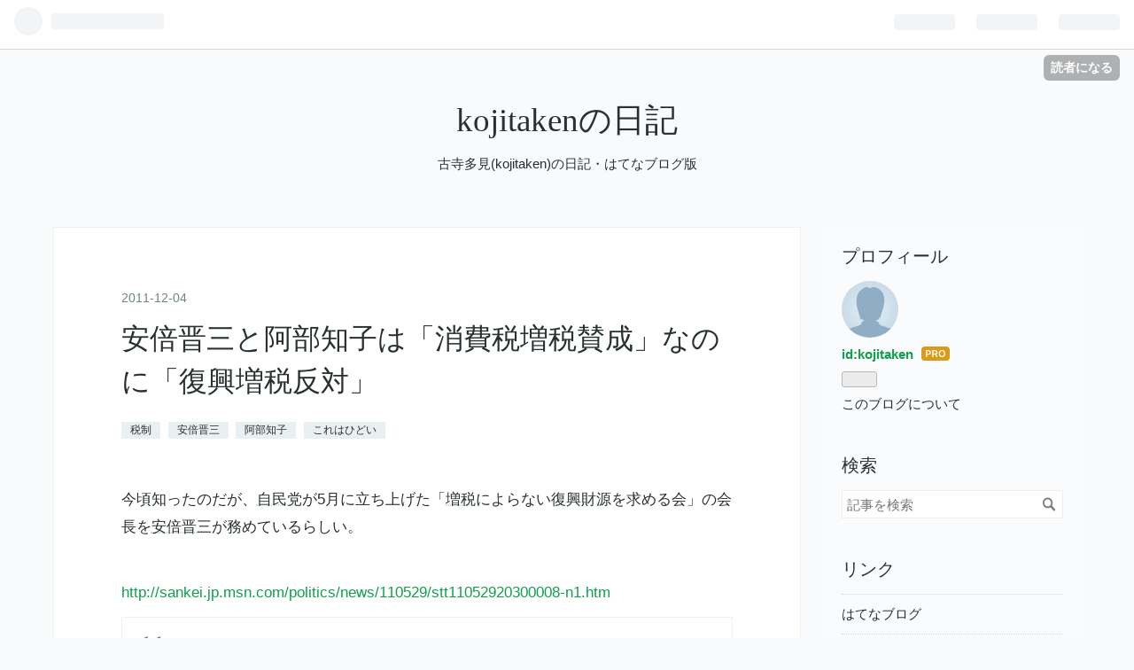

--- FILE ---
content_type: text/html; charset=utf-8
request_url: https://kojitaken.hatenablog.com/entry/20111204/1322969533
body_size: 17690
content:
<!DOCTYPE html>
<html
  lang="ja"

data-admin-domain="//blog.hatena.ne.jp"
data-admin-origin="https://blog.hatena.ne.jp"
data-author="kojitaken"
data-avail-langs="ja en"
data-blog="kojitaken.hatenablog.com"
data-blog-host="kojitaken.hatenablog.com"
data-blog-is-public="1"
data-blog-name="kojitakenの日記"
data-blog-owner="kojitaken"
data-blog-show-ads=""
data-blog-show-sleeping-ads=""
data-blog-uri="https://kojitaken.hatenablog.com/"
data-blog-uuid="98012380839617119"
data-blogs-uri-base="https://kojitaken.hatenablog.com"
data-brand="pro"
data-data-layer="{&quot;hatenablog&quot;:{&quot;admin&quot;:{},&quot;analytics&quot;:{&quot;brand_property_id&quot;:&quot;&quot;,&quot;measurement_id&quot;:&quot;&quot;,&quot;non_sampling_property_id&quot;:&quot;&quot;,&quot;property_id&quot;:&quot;&quot;,&quot;separated_property_id&quot;:&quot;UA-29716941-25&quot;},&quot;blog&quot;:{&quot;blog_id&quot;:&quot;98012380839617119&quot;,&quot;content_seems_japanese&quot;:&quot;true&quot;,&quot;disable_ads&quot;:&quot;pro&quot;,&quot;enable_ads&quot;:&quot;false&quot;,&quot;enable_keyword_link&quot;:&quot;true&quot;,&quot;entry_show_footer_related_entries&quot;:&quot;true&quot;,&quot;force_pc_view&quot;:&quot;false&quot;,&quot;is_public&quot;:&quot;true&quot;,&quot;is_responsive_view&quot;:&quot;false&quot;,&quot;is_sleeping&quot;:&quot;false&quot;,&quot;lang&quot;:&quot;ja&quot;,&quot;name&quot;:&quot;kojitaken\u306e\u65e5\u8a18&quot;,&quot;owner_name&quot;:&quot;kojitaken&quot;,&quot;uri&quot;:&quot;https://kojitaken.hatenablog.com/&quot;},&quot;brand&quot;:&quot;pro&quot;,&quot;page_id&quot;:&quot;entry&quot;,&quot;permalink_entry&quot;:{&quot;author_name&quot;:&quot;kojitaken&quot;,&quot;categories&quot;:&quot;\u7a0e\u5236\t\u5b89\u500d\u664b\u4e09\t\u963f\u90e8\u77e5\u5b50\t\u3053\u308c\u306f\u3072\u3069\u3044&quot;,&quot;character_count&quot;:2515,&quot;date&quot;:&quot;2011-12-04&quot;,&quot;entry_id&quot;:&quot;98012380841465942&quot;,&quot;first_category&quot;:&quot;\u7a0e\u5236&quot;,&quot;hour&quot;:&quot;12&quot;,&quot;title&quot;:&quot;\u5b89\u500d\u664b\u4e09\u3068\u963f\u90e8\u77e5\u5b50\u306f\u300c\u6d88\u8cbb\u7a0e\u5897\u7a0e\u8cdb\u6210\u300d\u306a\u306e\u306b\u300c\u5fa9\u8208\u5897\u7a0e\u53cd\u5bfe\u300d&quot;,&quot;uri&quot;:&quot;https://kojitaken.hatenablog.com/entry/20111204/1322969533&quot;},&quot;pro&quot;:&quot;pro&quot;,&quot;router_type&quot;:&quot;blogs&quot;}}"
data-device="pc"
data-dont-recommend-pro="false"
data-global-domain="https://hatena.blog"
data-globalheader-color="b"
data-globalheader-type="pc"
data-has-touch-view="1"
data-help-url="https://help.hatenablog.com"
data-page="entry"
data-parts-domain="https://hatenablog-parts.com"
data-plus-available="1"
data-pro="true"
data-router-type="blogs"
data-sentry-dsn="https://03a33e4781a24cf2885099fed222b56d@sentry.io/1195218"
data-sentry-environment="production"
data-sentry-sample-rate="0.1"
data-static-domain="https://cdn.blog.st-hatena.com"
data-version="6ea2223fdead71a0305297e57edb30"




  data-initial-state="{}"

  >
  <head prefix="og: http://ogp.me/ns# fb: http://ogp.me/ns/fb# article: http://ogp.me/ns/article#">

  

  
  <meta name="viewport" content="width=device-width, initial-scale=1.0" />


  


  

  <meta name="robots" content="max-image-preview:large" />


  <meta charset="utf-8"/>
  <meta http-equiv="X-UA-Compatible" content="IE=7; IE=9; IE=10; IE=11" />
  <title>安倍晋三と阿部知子は「消費税増税賛成」なのに「復興増税反対」 - kojitakenの日記</title>

  
  <link rel="canonical" href="https://kojitaken.hatenablog.com/entry/20111204/1322969533"/>



  

<meta itemprop="name" content="安倍晋三と阿部知子は「消費税増税賛成」なのに「復興増税反対」 - kojitakenの日記"/>

  <meta itemprop="image" content="https://ogimage.blog.st-hatena.com/98012380839617119/98012380841465942/1548561322"/>


  <meta property="og:title" content="安倍晋三と阿部知子は「消費税増税賛成」なのに「復興増税反対」 - kojitakenの日記"/>
<meta property="og:type" content="article"/>
  <meta property="og:url" content="https://kojitaken.hatenablog.com/entry/20111204/1322969533"/>

  <meta property="og:image" content="https://ogimage.blog.st-hatena.com/98012380839617119/98012380841465942/1548561322"/>

<meta property="og:image:alt" content="安倍晋三と阿部知子は「消費税増税賛成」なのに「復興増税反対」 - kojitakenの日記"/>
    <meta property="og:description" content="今頃知ったのだが、自民党が5月に立ち上げた「増税によらない復興財源を求める会」の会長を安倍晋三が務めているらしい。 http://sankei.jp.msn.com/politics/news/110529/stt11052920300008-n1.htm 「反復興増税」「地下式原発」… 与野党重鎮が相次ぎ超党派議連 2011.5.29 20:29 内閣不信任決議案提出が秒読みを迎える中、党幹部を歴任した重鎮クラスを中心とする超党派議連の立ち上げが相次いでいる。テーマは「反復興増税」と「地下式原発の推進」。これまでは中堅・若手中心の議連が先行していたが、不信任後の政界再編を見据え、ベテラン議員…" />
<meta property="og:site_name" content="kojitakenの日記"/>

  <meta property="article:published_time" content="2011-12-04T03:32:13Z" />

    <meta property="article:tag" content="税制" />
    <meta property="article:tag" content="安倍晋三" />
    <meta property="article:tag" content="阿部知子" />
    <meta property="article:tag" content="これはひどい" />
      <meta name="twitter:card"  content="summary_large_image" />
    <meta name="twitter:image" content="https://ogimage.blog.st-hatena.com/98012380839617119/98012380841465942/1548561322" />  <meta name="twitter:title" content="安倍晋三と阿部知子は「消費税増税賛成」なのに「復興増税反対」 - kojitakenの日記" />    <meta name="twitter:description" content="今頃知ったのだが、自民党が5月に立ち上げた「増税によらない復興財源を求める会」の会長を安倍晋三が務めているらしい。 http://sankei.jp.msn.com/politics/news/110529/stt11052920300008-n1.htm 「反復興増税」「地下式原発」… 与野党重鎮が相次ぎ超党派議連 …" />  <meta name="twitter:app:name:iphone" content="はてなブログアプリ" />
  <meta name="twitter:app:id:iphone" content="583299321" />
  <meta name="twitter:app:url:iphone" content="hatenablog:///open?uri=https%3A%2F%2Fkojitaken.hatenablog.com%2Fentry%2F20111204%2F1322969533" />
  
    <meta name="description" content="今頃知ったのだが、自民党が5月に立ち上げた「増税によらない復興財源を求める会」の会長を安倍晋三が務めているらしい。 http://sankei.jp.msn.com/politics/news/110529/stt11052920300008-n1.htm 「反復興増税」「地下式原発」… 与野党重鎮が相次ぎ超党派議連 2011.5.29 20:29 内閣不信任決議案提出が秒読みを迎える中、党幹部を歴任した重鎮クラスを中心とする超党派議連の立ち上げが相次いでいる。テーマは「反復興増税」と「地下式原発の推進」。これまでは中堅・若手中心の議連が先行していたが、不信任後の政界再編を見据え、ベテラン議員…" />


  
<script
  id="embed-gtm-data-layer-loader"
  data-data-layer-page-specific="{&quot;hatenablog&quot;:{&quot;blogs_permalink&quot;:{&quot;has_related_entries_with_elasticsearch&quot;:&quot;true&quot;,&quot;is_author_pro&quot;:&quot;true&quot;,&quot;blog_afc_issued&quot;:&quot;false&quot;,&quot;entry_afc_issued&quot;:&quot;false&quot;,&quot;is_blog_sleeping&quot;:&quot;false&quot;}}}"
>
(function() {
  function loadDataLayer(elem, attrName) {
    if (!elem) { return {}; }
    var json = elem.getAttribute(attrName);
    if (!json) { return {}; }
    return JSON.parse(json);
  }

  var globalVariables = loadDataLayer(
    document.documentElement,
    'data-data-layer'
  );
  var pageSpecificVariables = loadDataLayer(
    document.getElementById('embed-gtm-data-layer-loader'),
    'data-data-layer-page-specific'
  );

  var variables = [globalVariables, pageSpecificVariables];

  if (!window.dataLayer) {
    window.dataLayer = [];
  }

  for (var i = 0; i < variables.length; i++) {
    window.dataLayer.push(variables[i]);
  }
})();
</script>

<!-- Google Tag Manager -->
<script>(function(w,d,s,l,i){w[l]=w[l]||[];w[l].push({'gtm.start':
new Date().getTime(),event:'gtm.js'});var f=d.getElementsByTagName(s)[0],
j=d.createElement(s),dl=l!='dataLayer'?'&l='+l:'';j.async=true;j.src=
'https://www.googletagmanager.com/gtm.js?id='+i+dl;f.parentNode.insertBefore(j,f);
})(window,document,'script','dataLayer','GTM-P4CXTW');</script>
<!-- End Google Tag Manager -->











  <link rel="shortcut icon" href="https://kojitaken.hatenablog.com/icon/favicon">
<link rel="apple-touch-icon" href="https://kojitaken.hatenablog.com/icon/touch">
<link rel="icon" sizes="192x192" href="https://kojitaken.hatenablog.com/icon/link">

  

<link rel="alternate" type="application/atom+xml" title="Atom" href="https://kojitaken.hatenablog.com/feed"/>
<link rel="alternate" type="application/rss+xml" title="RSS2.0" href="https://kojitaken.hatenablog.com/rss"/>

  <link rel="alternate" type="application/json+oembed" href="https://hatena.blog/oembed?url=https%3A%2F%2Fkojitaken.hatenablog.com%2Fentry%2F20111204%2F1322969533&amp;format=json" title="oEmbed Profile of 安倍晋三と阿部知子は「消費税増税賛成」なのに「復興増税反対」"/>
<link rel="alternate" type="text/xml+oembed" href="https://hatena.blog/oembed?url=https%3A%2F%2Fkojitaken.hatenablog.com%2Fentry%2F20111204%2F1322969533&amp;format=xml" title="oEmbed Profile of 安倍晋三と阿部知子は「消費税増税賛成」なのに「復興増税反対」"/>
  
  <link rel="author" href="http://www.hatena.ne.jp/kojitaken/">

  

  


  
    
<link rel="stylesheet" type="text/css" href="https://cdn.blog.st-hatena.com/css/blog.css?version=6ea2223fdead71a0305297e57edb30"/>

    
  <link rel="stylesheet" type="text/css" href="https://usercss.blog.st-hatena.com/blog_style/98012380839617119/fc5f270279114d0a10107eaa58a7328af9836f5a"/>
  
  

  

  
<script> </script>

  
<style>
  div#google_afc_user,
  div.google-afc-user-container,
  div.google_afc_image,
  div.google_afc_blocklink {
      display: block !important;
  }
</style>


  

  
    <script type="application/ld+json">{"@context":"http://schema.org","@type":"Article","dateModified":"2019-01-27T12:55:22+09:00","datePublished":"2011-12-04T12:32:13+09:00","description":"今頃知ったのだが、自民党が5月に立ち上げた「増税によらない復興財源を求める会」の会長を安倍晋三が務めているらしい。 http://sankei.jp.msn.com/politics/news/110529/stt11052920300008-n1.htm 「反復興増税」「地下式原発」… 与野党重鎮が相次ぎ超党派議連 2011.5.29 20:29 内閣不信任決議案提出が秒読みを迎える中、党幹部を歴任した重鎮クラスを中心とする超党派議連の立ち上げが相次いでいる。テーマは「反復興増税」と「地下式原発の推進」。これまでは中堅・若手中心の議連が先行していたが、不信任後の政界再編を見据え、ベテラン議員…","headline":"安倍晋三と阿部知子は「消費税増税賛成」なのに「復興増税反対」","image":["https://cdn.blog.st-hatena.com/images/theme/og-image-1500.png"],"mainEntityOfPage":{"@id":"https://kojitaken.hatenablog.com/entry/20111204/1322969533","@type":"WebPage"}}</script>

  

  

  

</head>

  <body class="page-entry category-税制 category-安倍晋三 category-阿部知子 category-これはひどい globalheader-ng-enabled">
    

<div id="globalheader-container"
  data-brand="hatenablog"
  
  >
  <iframe id="globalheader" height="37" frameborder="0" allowTransparency="true"></iframe>
</div>


  
  
  
    <nav class="
      blog-controlls
      
    ">
      <div class="blog-controlls-blog-icon">
        <a href="https://kojitaken.hatenablog.com/">
          <img src="https://cdn.blog.st-hatena.com/images/admin/blog-icon-noimage.png" alt="kojitakenの日記"/>
        </a>
      </div>
      <div class="blog-controlls-title">
        <a href="https://kojitaken.hatenablog.com/">kojitakenの日記</a>
      </div>
      <a href="https://blog.hatena.ne.jp/kojitaken/kojitaken.hatenablog.com/subscribe?utm_medium=button&amp;utm_source=blogs_topright_button&amp;utm_campaign=subscribe_blog" class="blog-controlls-subscribe-btn test-blog-header-controlls-subscribe">
        読者になる
      </a>
    </nav>
  

  <div id="container">
    <div id="container-inner">
      <header id="blog-title" data-brand="hatenablog">
  <div id="blog-title-inner" >
    <div id="blog-title-content">
      <h1 id="title"><a href="https://kojitaken.hatenablog.com/">kojitakenの日記</a></h1>
      
        <h2 id="blog-description">古寺多見(kojitaken)の日記・はてなブログ版</h2>
      
    </div>
  </div>
</header>

      

      
      




<div id="content" class="hfeed"
  
  >
  <div id="content-inner">
    <div id="wrapper">
      <div id="main">
        <div id="main-inner">
          

          



          
  
  <!-- google_ad_section_start -->
  <!-- rakuten_ad_target_begin -->
  
  
  

  

  
    
      
        <article class="entry hentry test-hentry js-entry-article date-first autopagerize_page_element chars-2800 words-100 mode-hatena entry-odd" id="entry-98012380841465942" data-keyword-campaign="" data-uuid="98012380841465942" data-publication-type="entry">
  <div class="entry-inner">
    <header class="entry-header">
  
    <div class="date entry-date first">
    <a href="https://kojitaken.hatenablog.com/archive/2011/12/04" rel="nofollow">
      <time datetime="2011-12-04T03:32:13Z" title="2011-12-04T03:32:13Z">
        <span class="date-year">2011</span><span class="hyphen">-</span><span class="date-month">12</span><span class="hyphen">-</span><span class="date-day">04</span>
      </time>
    </a>
      </div>
  <h1 class="entry-title">
  <a href="https://kojitaken.hatenablog.com/entry/20111204/1322969533" class="entry-title-link bookmark">安倍晋三と阿部知子は「消費税増税賛成」なのに「復興増税反対」</a>
</h1>

  
  

  <div class="entry-categories categories">
    
    <a href="https://kojitaken.hatenablog.com/archive/category/%E7%A8%8E%E5%88%B6" class="entry-category-link category-税制">税制</a>
    
    <a href="https://kojitaken.hatenablog.com/archive/category/%E5%AE%89%E5%80%8D%E6%99%8B%E4%B8%89" class="entry-category-link category-安倍晋三">安倍晋三</a>
    
    <a href="https://kojitaken.hatenablog.com/archive/category/%E9%98%BF%E9%83%A8%E7%9F%A5%E5%AD%90" class="entry-category-link category-阿部知子">阿部知子</a>
    
    <a href="https://kojitaken.hatenablog.com/archive/category/%E3%81%93%E3%82%8C%E3%81%AF%E3%81%B2%E3%81%A9%E3%81%84" class="entry-category-link category-これはひどい">これはひどい</a>
    
  </div>


  

  

</header>

    


    <div class="entry-content hatenablog-entry">
  
    <p>今頃知ったのだが、<a class="keyword" href="http://d.hatena.ne.jp/keyword/%BC%AB%CC%B1%C5%DE">自民党</a>が5月に立ち上げた「<a class="keyword" href="http://d.hatena.ne.jp/keyword/%C1%FD%C0%C7">増税</a>によらない復興財源を求める会」の会長を<a class="keyword" href="http://d.hatena.ne.jp/keyword/%B0%C2%C7%DC%BF%B8%BB%B0">安倍晋三</a>が務めているらしい。</p><br />
<p><a href="http://sankei.jp.msn.com/politics/news/110529/stt11052920300008-n1.htm">http://sankei.jp.msn.com/politics/news/110529/stt11052920300008-n1.htm</a><br />
</p>

    <blockquote>
        <p><span class="deco" style="font-weight:bold;font-size:medium;">「反復興<a class="keyword" href="http://d.hatena.ne.jp/keyword/%C1%FD%C0%C7">増税</a>」「地下式<a class="keyword" href="http://d.hatena.ne.jp/keyword/%B8%B6%C8%AF">原発</a>」…　<a class="keyword" href="http://d.hatena.ne.jp/keyword/%CD%BF%CC%EE%C5%DE">与野党</a>重鎮が相次ぎ<a class="keyword" href="http://d.hatena.ne.jp/keyword/%C4%B6%C5%DE%C7%C9">超党派</a>議連</span><br />
<span class="deco" style="font-size:small;">2011.5.29 20:29</span></p><br />
<p>　<a class="keyword" href="http://d.hatena.ne.jp/keyword/%C6%E2%B3%D5%C9%D4%BF%AE%C7%A4%B7%E8%B5%C4">内閣不信任決議</a>案提出が秒読みを迎える中、党幹部を歴任した重鎮クラスを中心とする<a class="keyword" href="http://d.hatena.ne.jp/keyword/%C4%B6%C5%DE%C7%C9">超党派</a>議連の立ち上げが相次いでいる。テーマは「反復興<a class="keyword" href="http://d.hatena.ne.jp/keyword/%C1%FD%C0%C7">増税</a>」と「地下式<a class="keyword" href="http://d.hatena.ne.jp/keyword/%B8%B6%C8%AF">原発</a>の推進」。これまでは中堅・若手中心の議連が先行していたが、不信任後の政界再編を見据え、ベテラン議員たちも主導権を発揮しようとしている。</p><p>　<a class="keyword" href="http://d.hatena.ne.jp/keyword/%BC%AB%CC%B1%C5%DE">自民党</a>は<span class="deco" style="font-weight:bold;color:#FF0000;"><a class="keyword" href="http://d.hatena.ne.jp/keyword/%B0%C2%C7%DC%BF%B8%BB%B0">安倍晋三</a></span>元首相を会長とする「<a class="keyword" href="http://d.hatena.ne.jp/keyword/%C1%FD%C0%C7">増税</a>によらない復興財源を求める会」を立ち上げた。賛同者には<a class="keyword" href="http://d.hatena.ne.jp/keyword/%BF%B9%B4%EE%CF%AF">森喜朗</a>元首相、<a class="keyword" href="http://d.hatena.ne.jp/keyword/%B8%C5%B2%EC%C0%BF">古賀誠</a>元幹事長、<a class="keyword" href="http://d.hatena.ne.jp/keyword/%C3%E6%C0%EE%BD%A8%C4%BE">中川秀直</a>元幹事長ら衆参国会議員５３人が名を連ねる。</p><p>　２７日の初会合では、１枚の決議案文が配られた。震災<a class="keyword" href="http://d.hatena.ne.jp/keyword/%B9%F1%BA%C4">国債</a>発行、日銀の全額買いオペレーション、「安定物価目標政策」導入…。<a class="keyword" href="http://d.hatena.ne.jp/keyword/%C0%BE%B2%AC%C9%F0%C9%D7">西岡武夫</a><a class="keyword" href="http://d.hatena.ne.jp/keyword/%BB%B2%B1%A1">参院</a>議長をはじめ<a class="keyword" href="http://d.hatena.ne.jp/keyword/%A4%DF%A4%F3%A4%CA%A4%CE%C5%DE">みんなの党</a>の<a class="keyword" href="http://d.hatena.ne.jp/keyword/%C5%CF%CA%D5%B4%EE%C8%FE">渡辺喜美</a>代表らが結成した<a class="keyword" href="http://d.hatena.ne.jp/keyword/%C4%B6%C5%DE%C7%C9">超党派</a>議連「<a class="keyword" href="http://d.hatena.ne.jp/keyword/%C1%FD%C0%C7">増税</a>によらない復興財源を求める会」の声明文とまったく同じ文面で、双方が地下水脈でつながっていることを印象づけた。<a class="keyword" href="http://d.hatena.ne.jp/keyword/%C4%B6%C5%DE%C7%C9">超党派</a>議連側も、各党内に反復興<a class="keyword" href="http://d.hatena.ne.jp/keyword/%C1%FD%C0%C7">増税</a>議連を立ち上げ、相互に連携を取る戦略を描く。</p><p>　３１日には民主、自民両党の首相経験者や<a class="keyword" href="http://d.hatena.ne.jp/keyword/%CD%BF%CC%EE%C5%DE">与野党</a>党首が顧問に名を連ねる「地下式<a class="keyword" href="http://d.hatena.ne.jp/keyword/%B8%B6%BB%D2%CE%CF%C8%AF%C5%C5%BD%EA">原子力発電所</a>政策推進<a class="keyword" href="http://d.hatena.ne.jp/keyword/%B5%C4%B0%F7%CF%A2%CC%C1">議員連盟</a>」も発足する。福島第１<a class="keyword" href="http://d.hatena.ne.jp/keyword/%B8%B6%C8%AF">原発</a>事故で<a class="keyword" href="http://d.hatena.ne.jp/keyword/%B8%B6%C8%AF">原発</a>の危険性が指摘される中、事故の封じ込めが可能な地下式<a class="keyword" href="http://d.hatena.ne.jp/keyword/%B8%B6%C8%AF">原発</a>の推進を目指す<a class="keyword" href="http://d.hatena.ne.jp/keyword/%C4%B6%C5%DE%C7%C9">超党派</a>の勉強会だ。</p><p>　<a class="keyword" href="http://d.hatena.ne.jp/keyword/%BC%AB%CC%B1%C5%DE">自民党</a>時代に地下式<a class="keyword" href="http://d.hatena.ne.jp/keyword/%B8%B6%C8%AF">原発</a>の勉強会を主導した<a class="keyword" href="http://d.hatena.ne.jp/keyword/%A4%BF%A4%C1%A4%A2%A4%AC%A4%EC%C6%FC%CB%DC">たちあがれ日本</a>の<a class="keyword" href="http://d.hatena.ne.jp/keyword/%CA%BF%BE%C2%EC%E2%C9%D7">平沼赳夫</a>代表が会長に就き、<a class="keyword" href="http://d.hatena.ne.jp/keyword/%CC%B1%BC%E7%C5%DE">民主党</a>の<a class="keyword" href="http://d.hatena.ne.jp/keyword/%C8%B7%BB%B3%CD%B3%B5%AA%C9%D7">鳩山由紀夫</a>前首相、<a class="keyword" href="http://d.hatena.ne.jp/keyword/%B1%A9%C5%C4%BB%DA">羽田孜</a>元首相、<a class="keyword" href="http://d.hatena.ne.jp/keyword/%BC%AB%CC%B1%C5%DE">自民党</a>の森、安倍両元首相が顧問に入る。<a class="keyword" href="http://d.hatena.ne.jp/keyword/%C3%AB%B3%C0%C4%F7%B0%EC">谷垣禎一</a><a class="keyword" href="http://d.hatena.ne.jp/keyword/%BC%AB%CC%B1%C5%DE%C1%ED%BA%DB">自民党総裁</a>、<a class="keyword" href="http://d.hatena.ne.jp/keyword/%B5%B5%B0%E6%C0%C5%B9%E1">亀井静香</a><a class="keyword" href="http://d.hatena.ne.jp/keyword/%B9%F1%CC%B1%BF%B7%C5%DE">国民新党</a>代表、<a class="keyword" href="http://d.hatena.ne.jp/keyword/%C5%CF%C9%F4%B9%B1%BB%B0">渡部恒三</a><a class="keyword" href="http://d.hatena.ne.jp/keyword/%CC%B1%BC%E7%C5%DE">民主党</a>最高顧問も顧問に就任する。</p><p>　<a class="keyword" href="http://d.hatena.ne.jp/keyword/%CC%B1%BC%E7%C5%DE">民主党</a>の<a class="keyword" href="http://d.hatena.ne.jp/keyword/%C3%AE%BE%B2%BF%AD%C6%F3">樽床伸二</a>元<a class="keyword" href="http://d.hatena.ne.jp/keyword/%B9%F1%C2%D0%B0%D1%B0%F7%C4%B9">国対委員長</a>、<a class="keyword" href="http://d.hatena.ne.jp/keyword/%BC%AB%CC%B1%C5%DE">自民党</a>の<a class="keyword" href="http://d.hatena.ne.jp/keyword/%BF%FB%B5%C1%B0%CE">菅義偉</a>元<a class="keyword" href="http://d.hatena.ne.jp/keyword/%C1%ED%CC%B3%C1%EA">総務相</a>らが１７日に「<a class="keyword" href="http://d.hatena.ne.jp/keyword/%B9%F1%C6%F1">国難</a>対処のために行動する『民主・自民』中堅若手議員連合」（民自連）を立ち上げるなど中堅・若手が党派を超えて連携を強める一方、重鎮クラスは<a class="keyword" href="http://d.hatena.ne.jp/keyword/%CC%B1%BC%E7%C5%DE">民主党</a>結党以来、選挙で激しく対峙（たいじ）してきたため、各党間のパイプは細りつつある。議連を通じ人脈の再構築を目指す狙いもありそうだ。</p>

    </blockquote>
<p><br />
その後、安倍を会長とする<a class="keyword" href="http://d.hatena.ne.jp/keyword/%BC%AB%CC%B1%C5%DE">自民党</a>の議連は同盟の<a class="keyword" href="http://d.hatena.ne.jp/keyword/%C4%B6%C5%DE%C7%C9">超党派</a>の議連に合流した。「<a class="keyword" href="http://d.hatena.ne.jp/keyword/%A4%DF%A4%F3%A4%CA%A4%CE%C5%DE">みんなの党</a>」に近い<a class="keyword" href="http://d.hatena.ne.jp/keyword/%B9%E2%B6%B6%CD%CE%B0%EC">高橋洋一</a>（<a class="keyword" href="http://d.hatena.ne.jp/keyword/%C3%DD%C3%E6%CA%BF%C2%A2">竹中平蔵</a>の元ブレーン）は6月にこう書いた。</p><br />
<p><a href="http://gendai.ismedia.jp/articles/-/9228">&#x300C;&#x5FA9;&#x8208;&#x300D;&#x300C;&#x793E;&#x4F1A;&#x4FDD;&#x969C;&#x300D;&#x300C;&#x8CA1;&#x653F;&#x518D;&#x5EFA;&#x300D;&#x306E;&#x4E09;&#x6BB5;&#x968E;&#x5897;&#x7A0E;&#x3092;&#x8A31;&#x3059;&#x306A;&#x65B0;&#x805E;&#x304C;&#x5831;&#x3058;&#x306A;&#x3044;&#x5897;&#x7A0E;&#x53CD;&#x5BFE;&#x306B;&#x96C6;&#x307E;&#x3063;&#x305F;&#x8D85;&#x515A;&#x6D3E;&#x8B70;&#x54E1;&#xFF12;&#xFF11;&#xFF11;&#x4EBA;&#xFF08;&#x9AD9;&#x6A4B; &#x6D0B;&#x4E00;&#xFF09; | &#x73FE;&#x4EE3;&#x30D3;&#x30B8;&#x30CD;&#x30B9; | &#x8B1B;&#x8AC7;&#x793E;&#xFF08;1/8&#xFF09;</a><br />
</p>

    <blockquote>
        <p>安倍元総理の参加が目玉だった。安倍元総理は「<a class="keyword" href="http://d.hatena.ne.jp/keyword/%BC%AB%CC%B1%C5%DE">自民党</a>の<span class="deco" style="font-weight:bold;color:#FF0000;"><a class="keyword" href="http://d.hatena.ne.jp/keyword/%B0%C2%C7%DC%BF%B8%BB%B0">安倍晋三</a></span>から<a class="keyword" href="http://d.hatena.ne.jp/keyword/%BC%D2%CC%B1%C5%DE">社民党</a>の<span class="deco" style="font-weight:bold;color:#FF0000;"><a class="keyword" href="http://d.hatena.ne.jp/keyword/%B0%A4%C9%F4%C3%CE%BB%D2">阿部知子</a></span>先生まで、反対側のアベとアベが一緒になった」と話して会場は爆笑だった。</p>

    </blockquote>
<p><br />
TPP反対で<a class="keyword" href="http://d.hatena.ne.jp/keyword/%BC%AB%CC%B1%C5%DE">自民党</a>極右派の<a class="keyword" href="http://d.hatena.ne.jp/keyword/%B0%F0%C5%C4%CA%FE%C8%FE">稲田朋美</a>と社共の<a class="keyword" href="http://d.hatena.ne.jp/keyword/%CA%A1%C5%E7%BF%F0%CA%E6">福島瑞穂</a>・<a class="keyword" href="http://d.hatena.ne.jp/keyword/%BB%D6%B0%CC%CF%C2%C9%D7">志位和夫</a>が席を同じくしたことを思い出させる。</p><br />
<p>しかし、<a class="keyword" href="http://d.hatena.ne.jp/keyword/%B0%C2%C7%DC%BF%B8%BB%B0">安倍晋三</a>は総理大臣在任中から消費税<a class="keyword" href="http://d.hatena.ne.jp/keyword/%C1%FD%C0%C7">増税</a>を目指してきた人間だし、<a class="keyword" href="http://d.hatena.ne.jp/keyword/%B0%A4%C9%F4%C3%CE%BB%D2">阿部知子</a>は<a class="keyword" href="http://d.hatena.ne.jp/keyword/%BC%D2%CC%B1%C5%DE">社民党</a>にあって早くから消費税<a class="keyword" href="http://d.hatena.ne.jp/keyword/%C1%FD%C0%C7">増税</a>に理解を示す発言を続けてきた人間だ。昨年の<a class="keyword" href="http://d.hatena.ne.jp/keyword/%BB%B2%B1%A1%C1%AA">参院選</a>前の<a class="keyword" href="http://d.hatena.ne.jp/keyword/%B0%A4%C9%F4%C3%CE%BB%D2">阿部知子</a>の発言は、『<a class="keyword" href="http://d.hatena.ne.jp/keyword/%A4%B7%A4%F3%A4%D6%A4%F3%C0%D6%B4%FA">しんぶん赤旗</a>』の記事「<a href="http://jcp.or.jp/akahata/aik10/2010-07-03/2010070302_01_1.html">&#x6D88;&#x8CBB;&#x7A0E;&#xFF13;&#xFF05;&#x300C;&#x4E0A;&#x3052;&#x3056;&#x308B;&#x3092;&#x5F97;&#x306A;&#x3044;&#x300D;/&#x793E;&#x6C11;&#x653F;&#x5BE9;&#x4F1A;&#x9577;&#x304C;&#x767A;&#x8A00; &#xFF34;&#xFF36;&#x756A;&#x7D44;</a>」に批判されていた。そんな彼らが「復興のための<a class="keyword" href="http://d.hatena.ne.jp/keyword/%C1%FD%C0%C7">増税</a>」（財源は<a class="keyword" href="http://d.hatena.ne.jp/keyword/%BD%EA%C6%C0%C0%C7">所得税</a>の一時的な定率<a class="keyword" href="http://d.hatena.ne.jp/keyword/%C1%FD%C0%C7">増税</a>や<a class="keyword" href="http://d.hatena.ne.jp/keyword/%CB%A1%BF%CD%C0%C7">法人税</a>減税の一時凍結を中心とする）にだけ殊更に「反対」する意図はどこにあるのだろうか。</p><p>「復興のための<a class="keyword" href="http://d.hatena.ne.jp/keyword/%C1%FD%C0%C7">増税</a>」には賛否両論あることはもちろん知っている。震災直後にいち早くドイツの「連帯税」に倣った一時<a class="keyword" href="http://d.hatena.ne.jp/keyword/%C1%FD%C0%C7">増税</a>を提言した<a class="keyword" href="http://d.hatena.ne.jp/keyword/%BF%C0%CC%EE%C4%BE%C9%A7">神野直彦</a>をはじめ、<a class="keyword" href="http://d.hatena.ne.jp/keyword/%B6%E2%BB%D2%BE%A1">金子勝</a>なども「復興のための<a class="keyword" href="http://d.hatena.ne.jp/keyword/%C1%FD%C0%C7">増税</a>はあっても良い」という立場だ。その財源として想定されているのは直接税であって間違っても消費税ではないが、<a class="keyword" href="http://d.hatena.ne.jp/keyword/%BD%EA%C6%C0%C0%C7">所得税</a><a class="keyword" href="http://d.hatena.ne.jp/keyword/%C1%FD%C0%C7">増税</a>といっても累進性を強化するものではなく定率なので、被災地以外について「再分配」を強化するものではない。これを意図的に曲解した<a class="keyword" href="http://d.hatena.ne.jp/keyword/%BE%EB%C8%CB%B9%AC">城繁幸</a>がメチャクチャなことを書いていたが、それについては「<a href="http://d.hatena.ne.jp/kojitaken/20111123/1322010923">&#x57CE;&#x7E41;&#x5E78;&#x3063;&#x3066;&#x982D;&#x30AA;&#x30AB;&#x30B7;&#x30A4;&#x3093;&#x3058;&#x3083;&#x306A;&#x3044;&#x304B;&#xFF1F; &#x300C;&#x5B9A;&#x7387;&#x5897;&#x7A0E;&#x300D;&#x304C;&#x300C;&#x91D1;&#x6301;&#x3061;&#x5897;&#x7A0E;&#x300D;&#x3060;&#x3068;&#x601D;&#x3063;&#x3066;&#x308B;&#x4EBA;&#x9593;&#x306A;&#x3093;&#x304B;&#x3044;&#x308B;&#x308F;&#x3051;&#x306A;&#x3044;&#x3060;&#x308D; - kojitaken&#x306E;&#x65E5;&#x8A18;</a>」で批判した。あんなトンデモな文章で対価を受け取れるとは良いご身分である。</p><p>私は神野・金子両氏らの主張に与するものだが、仮に「<a class="keyword" href="http://d.hatena.ne.jp/keyword/%C1%FD%C0%C7">増税</a>によらない復興」を求める立場、すなわち、不景気の今、景気低迷をさらに悪化させる<a class="keyword" href="http://d.hatena.ne.jp/keyword/%C1%FD%C0%C7">増税</a>は行なってはならないという主張を認めるとしても、それなら9年連続で民間給与所得が減少していた時期や<a class="keyword" href="http://d.hatena.ne.jp/keyword/%A5%EA%A1%BC%A5%DE%A5%F3%A1%A6%A5%B7%A5%E7%A5%C3%A5%AF">リーマン・ショック</a>後の景気後退が深刻だった時期に彼らが発していた「消費税<a class="keyword" href="http://d.hatena.ne.jp/keyword/%C1%FD%C0%C7">増税</a>」発言はいったい何だったのかと問いたい。</p><p><a class="keyword" href="http://d.hatena.ne.jp/keyword/%B0%A4%C9%F4%C3%CE%BB%D2">阿部知子</a>の場合は単なる人気取りだろう。かつて「消費税<a class="keyword" href="http://d.hatena.ne.jp/keyword/%C1%FD%C0%C7">増税</a>」容認発言をしていた頃には、そんな発言をしても強い批判を受ける「空気」はなかった。それに対して、昨年「<a class="keyword" href="http://d.hatena.ne.jp/keyword/%B8%BA%C0%C7%C6%FC%CB%DC">減税日本</a>」が名古屋で躍進して「減税」あるいは「<a class="keyword" href="http://d.hatena.ne.jp/keyword/%C1%FD%C0%C7">増税</a>反対」の空気が強まった現在は、「<a class="keyword" href="http://d.hatena.ne.jp/keyword/%C1%FD%C0%C7">増税</a>」に反対しておけば人気が得られるという判断によるものと思われる。繰り返して書くが、私は現在の阿部の「復興<a class="keyword" href="http://d.hatena.ne.jp/keyword/%C1%FD%C0%C7">増税</a>反対」と過去の阿部の「消費税<a class="keyword" href="http://d.hatena.ne.jp/keyword/%C1%FD%C0%C7">増税</a>容認」発言の整合性を問うているのであり、この記事の主旨は阿部の「復興<a class="keyword" href="http://d.hatena.ne.jp/keyword/%C1%FD%C0%C7">増税</a>反対」という主張自体を問題にしているのではない。</p><p><a class="keyword" href="http://d.hatena.ne.jp/keyword/%B0%C2%C7%DC%BF%B8%BB%B0">安倍晋三</a>の場合はもっと悪質で、安倍はおそらく<a class="keyword" href="http://d.hatena.ne.jp/keyword/%BF%B7%BC%AB%CD%B3%BC%E7%B5%C1">新自由主義</a>におもねる者として「茶会」的な主張に走ろうとしているのではないか。今後、政界の「<a class="keyword" href="http://d.hatena.ne.jp/keyword/%A5%AC%A5%E9%A5%AC%A5%E9%A5%DD%A5%F3">ガラガラポン</a>」とやらに私は一切期待していないが、それは必ずや起きるだろう。そしてその際、安倍は「減税」に傾く<a class="keyword" href="http://d.hatena.ne.jp/keyword/%CC%B1%BC%E7%C5%DE">民主党</a>の勢力、すなわち<a class="keyword" href="http://d.hatena.ne.jp/keyword/%BE%AE%C2%F4%B0%EC%CF%BA">小沢一郎</a>だの<a class="keyword" href="http://d.hatena.ne.jp/keyword/%B2%CF%C2%BC%A4%BF%A4%AB%A4%B7">河村たかし</a>だのに接近することもあり得るのではないかと予想している。その時に<a class="keyword" href="http://d.hatena.ne.jp/keyword/%B6%B6%B2%BC%C5%B0">橋下徹</a>がどんな絡み方をするのかまでは想像もつかないけれど。</p><p>「茶会」の主張は「富裕層から税金を取るな」というもの。これほど<a class="keyword" href="http://d.hatena.ne.jp/keyword/%B0%C2%C7%DC%BF%B8%BB%B0">安倍晋三</a>と親和性の高い<a class="keyword" href="http://d.hatena.ne.jp/keyword/%C0%AF%BC%A3%C0%AA%CE%CF">政治勢力</a>はない。</p>

    
    




    

  
</div>

    
  <footer class="entry-footer">
    
    <div class="entry-tags-wrapper">
  <div class="entry-tags">  </div>
</div>

    <p class="entry-footer-section track-inview-by-gtm" data-gtm-track-json="{&quot;area&quot;: &quot;finish_reading&quot;}">
  <span class="author vcard"><span class="fn" data-load-nickname="1" data-user-name="kojitaken" >kojitaken</span></span>
  <span class="entry-footer-time"><a href="https://kojitaken.hatenablog.com/entry/20111204/1322969533"><time data-relative datetime="2011-12-04T03:32:13Z" title="2011-12-04T03:32:13Z" class="updated">2011-12-04 12:32</time></a></span>
  
  
  
    <span class="
      entry-footer-subscribe
      
    " data-test-blog-controlls-subscribe>
      <a href="https://blog.hatena.ne.jp/kojitaken/kojitaken.hatenablog.com/subscribe?utm_source=blogs_entry_footer&amp;utm_medium=button&amp;utm_campaign=subscribe_blog">
        読者になる
      </a>
    </span>
  
</p>

    
  <div
    class="hatena-star-container"
    data-hatena-star-container
    data-hatena-star-url="https://kojitaken.hatenablog.com/entry/20111204/1322969533"
    data-hatena-star-title="安倍晋三と阿部知子は「消費税増税賛成」なのに「復興増税反対」"
    data-hatena-star-variant="profile-icon"
    data-hatena-star-profile-url-template="https://blog.hatena.ne.jp/{username}/"
  ></div>


    
<div class="social-buttons">
  
  
    <div class="social-button-item">
      <a href="https://b.hatena.ne.jp/entry/s/kojitaken.hatenablog.com/entry/20111204/1322969533" class="hatena-bookmark-button" data-hatena-bookmark-url="https://kojitaken.hatenablog.com/entry/20111204/1322969533" data-hatena-bookmark-layout="vertical-balloon" data-hatena-bookmark-lang="ja" title="この記事をはてなブックマークに追加"><img src="https://b.st-hatena.com/images/entry-button/button-only.gif" alt="この記事をはてなブックマークに追加" width="20" height="20" style="border: none;" /></a>
    </div>
  
  
    <div class="social-button-item">
      <div class="fb-share-button" data-layout="box_count" data-href="https://kojitaken.hatenablog.com/entry/20111204/1322969533"></div>
    </div>
  
  
    
    
    <div class="social-button-item">
      <a
          class="entry-share-button entry-share-button-twitter test-share-button-twitter"
          href="https://x.com/intent/tweet?text=%E5%AE%89%E5%80%8D%E6%99%8B%E4%B8%89%E3%81%A8%E9%98%BF%E9%83%A8%E7%9F%A5%E5%AD%90%E3%81%AF%E3%80%8C%E6%B6%88%E8%B2%BB%E7%A8%8E%E5%A2%97%E7%A8%8E%E8%B3%9B%E6%88%90%E3%80%8D%E3%81%AA%E3%81%AE%E3%81%AB%E3%80%8C%E5%BE%A9%E8%88%88%E5%A2%97%E7%A8%8E%E5%8F%8D%E5%AF%BE%E3%80%8D+-+kojitaken%E3%81%AE%E6%97%A5%E8%A8%98&amp;url=https%3A%2F%2Fkojitaken.hatenablog.com%2Fentry%2F20111204%2F1322969533"
          title="X（Twitter）で投稿する"
        ></a>
    </div>
  
  
  
  
  
  
</div>

    

    <div class="customized-footer">
      

        

          <div class="entry-footer-modules" id="entry-footer-secondary-modules">      
<div class="hatena-module hatena-module-related-entries" >
      
  <!-- Hatena-Epic-has-related-entries-with-elasticsearch:true -->
  <div class="hatena-module-title">
    関連記事
  </div>
  <div class="hatena-module-body">
    <ul class="related-entries hatena-urllist urllist-with-thumbnails">
  
  
    
    <li class="urllist-item related-entries-item">
      <div class="urllist-item-inner related-entries-item-inner">
        
          
                      <div class="urllist-date-link related-entries-date-link">
  <a href="https://kojitaken.hatenablog.com/archive/2019/06/27" rel="nofollow">
    <time datetime="2019-06-26T23:28:21Z" title="2019年6月27日">
      2019-06-27
    </time>
  </a>
</div>

          <a href="https://kojitaken.hatenablog.com/entry/2019/06/27/082821" class="urllist-title-link related-entries-title-link  urllist-title related-entries-title">通常国会閉会。安倍晋三、衆議院は解散せず、消費税増税は予定通り実施へ</a>




          
          

                      <div class="urllist-entry-body related-entries-entry-body">通常国会が閉会した。安倍晋三は結局衆議院を解散せず（つまり…</div>
      </div>
    </li>
  
    
    <li class="urllist-item related-entries-item">
      <div class="urllist-item-inner related-entries-item-inner">
        
          
                      <div class="urllist-date-link related-entries-date-link">
  <a href="https://kojitaken.hatenablog.com/archive/2018/06/16" rel="nofollow">
    <time datetime="2018-06-16T00:13:20Z" title="2018年6月16日">
      2018-06-16
    </time>
  </a>
</div>

          <a href="https://kojitaken.hatenablog.com/entry/20180616/1529108000" class="urllist-title-link related-entries-title-link  urllist-title related-entries-title">カジノ法案、衆院委員会で強行可決。小沢一郎長年の宿願の実現近づく</a>




          
          

                      <div class="urllist-entry-body related-entries-entry-body">今週はまた仕事に謀殺、もとい忙殺され、働かせ改革法案を初め…</div>
      </div>
    </li>
  
    
    <li class="urllist-item related-entries-item">
      <div class="urllist-item-inner related-entries-item-inner">
        
          
                      <div class="urllist-date-link related-entries-date-link">
  <a href="https://kojitaken.hatenablog.com/archive/2017/08/17" rel="nofollow">
    <time datetime="2017-08-16T23:00:34Z" title="2017年8月17日">
      2017-08-17
    </time>
  </a>
</div>

          <a href="https://kojitaken.hatenablog.com/entry/20170817/1502924434" class="urllist-title-link related-entries-title-link  urllist-title related-entries-title">前原誠司と井手英策への危惧</a>




          
          

                      <div class="urllist-entry-body related-entries-entry-body">あまり話題にならない民進党代表選について、「野党共闘」のブ…</div>
      </div>
    </li>
  
    
    <li class="urllist-item related-entries-item">
      <div class="urllist-item-inner related-entries-item-inner">
        
          
                      <div class="urllist-date-link related-entries-date-link">
  <a href="https://kojitaken.hatenablog.com/archive/2016/03/26" rel="nofollow">
    <time datetime="2016-03-26T04:14:54Z" title="2016年3月26日">
      2016-03-26
    </time>
  </a>
</div>

          <a href="https://kojitaken.hatenablog.com/entry/20160326/1458965694" class="urllist-title-link related-entries-title-link  urllist-title related-entries-title">民主党（民進党）は消費税増税凍結案に慎重だってよ（怒）</a>




          
          

                      <div class="urllist-entry-body related-entries-entry-body">http://d.hatena.ne.jp/kojitaken/20160326/1458953135#c145896…</div>
      </div>
    </li>
  
    
    <li class="urllist-item related-entries-item">
      <div class="urllist-item-inner related-entries-item-inner">
        
          
                      <div class="urllist-date-link related-entries-date-link">
  <a href="https://kojitaken.hatenablog.com/archive/2012/11/25" rel="nofollow">
    <time datetime="2012-11-25T08:08:48Z" title="2012年11月25日">
      2012-11-25
    </time>
  </a>
</div>

          <a href="https://kojitaken.hatenablog.com/entry/20121125/1353830928" class="urllist-title-link related-entries-title-link  urllist-title related-entries-title">そうか、亀井静香も地下原発推進議連の顧問だった／小沢一郎は「トリウム原発」推進派</a>




          
          

                      <div class="urllist-entry-body related-entries-entry-body">猫も杓子も - Living, Loving, Thinking, Again より。 河村た…</div>
      </div>
    </li>
  
</ul>

  </div>
</div>
  </div>
        

      
    </div>
    
  <div class="comment-box js-comment-box">
    
    <ul class="comment js-comment">
      <li class="read-more-comments" style="display: none;"><a>もっと読む</a></li>
    </ul>
    
      <a class="leave-comment-title js-leave-comment-title">コメントを書く</a>
    
  </div>

  </footer>

  </div>
</article>

      
      
    
  

  
  <!-- rakuten_ad_target_end -->
  <!-- google_ad_section_end -->
  
  
  
  <div class="pager pager-permalink permalink">
    
      
      <span class="pager-prev">
        <a href="https://kojitaken.hatenablog.com/entry/20111204/1322972843" rel="prev">
          <span class="pager-arrow">&laquo; </span>
          オーケストラの楽団員はもともと薄給。そ…
        </a>
      </span>
    
    
      
      <span class="pager-next">
        <a href="https://kojitaken.hatenablog.com/entry/20111203/1322888516" rel="next">
          「原発事故により白血病急増」批判記事に…
          <span class="pager-arrow"> &raquo;</span>
        </a>
      </span>
    
  </div>


  



        </div>
      </div>

      <aside id="box1">
  <div id="box1-inner">
  </div>
</aside>

    </div><!-- #wrapper -->

    
<aside id="box2">
  
  <div id="box2-inner">
    
      

<div class="hatena-module hatena-module-profile">
  <div class="hatena-module-title">
    プロフィール
  </div>
  <div class="hatena-module-body">
    
    <a href="https://kojitaken.hatenablog.com/about" class="profile-icon-link">
      <img src="https://cdn.profile-image.st-hatena.com/users/kojitaken/profile.png"
      alt="id:kojitaken" class="profile-icon" />
    </a>
    

    
    <span class="id">
      <a href="https://kojitaken.hatenablog.com/about" class="hatena-id-link"><span data-load-nickname="1" data-user-name="kojitaken">id:kojitaken</span></a>
      
  
  
    <a href="https://blog.hatena.ne.jp/-/pro?plus_via=blog_plus_badge&amp;utm_source=pro_badge&amp;utm_medium=referral&amp;utm_campaign=register_pro" title="はてなブログPro"><i class="badge-type-pro">はてなブログPro</i></a>
  


    </span>
    

    

    

    
      <div class="hatena-follow-button-box btn-subscribe js-hatena-follow-button-box"
  
  >

  <a href="#" class="hatena-follow-button js-hatena-follow-button">
    <span class="subscribing">
      <span class="foreground">読者です</span>
      <span class="background">読者をやめる</span>
    </span>
    <span class="unsubscribing" data-track-name="profile-widget-subscribe-button" data-track-once>
      <span class="foreground">読者になる</span>
      <span class="background">読者になる</span>
    </span>
  </a>
  <div class="subscription-count-box js-subscription-count-box">
    <i></i>
    <u></u>
    <span class="subscription-count js-subscription-count">
    </span>
  </div>
</div>

    

    

    <div class="profile-about">
      <a href="https://kojitaken.hatenablog.com/about">このブログについて</a>
    </div>

  </div>
</div>

    
      <div class="hatena-module hatena-module-search-box">
  <div class="hatena-module-title">
    検索
  </div>
  <div class="hatena-module-body">
    <form class="search-form" role="search" action="https://kojitaken.hatenablog.com/search" method="get">
  <input type="text" name="q" class="search-module-input" value="" placeholder="記事を検索" required>
  <input type="submit" value="検索" class="search-module-button" />
</form>

  </div>
</div>

    
      <div class="hatena-module hatena-module-links">
  <div class="hatena-module-title">
    リンク
  </div>
  <div class="hatena-module-body">
    <ul class="hatena-urllist">
      
        <li>
          <a href="https://hatena.blog/">はてなブログ</a>
        </li>
      
        <li>
          <a href="https://hatena.blog/guide?via=200109">ブログをはじめる</a>
        </li>
      
        <li>
          <a href="http://blog.hatenablog.com">週刊はてなブログ</a>
        </li>
      
        <li>
          <a href="https://hatena.blog/guide/pro">はてなブログPro</a>
        </li>
      
    </ul>
  </div>
</div>

    
      <div class="hatena-module hatena-module-recent-entries ">
  <div class="hatena-module-title">
    <a href="https://kojitaken.hatenablog.com/archive">
      最新記事
    </a>
  </div>
  <div class="hatena-module-body">
    <ul class="recent-entries hatena-urllist ">
  
  
    
    <li class="urllist-item recent-entries-item">
      <div class="urllist-item-inner recent-entries-item-inner">
        
          
          
          <a href="https://kojitaken.hatenablog.com/entry/2026/01/19/074448" class="urllist-title-link recent-entries-title-link  urllist-title recent-entries-title">「中道改革連合」結成で高市自民“圧勝”シナリオは完全崩壊へ、読み違えた公明のメッセージ、野党をなめ切った代償 (尾中香尚里氏；JBPress)</a>




          
          

                </div>
    </li>
  
    
    <li class="urllist-item recent-entries-item">
      <div class="urllist-item-inner recent-entries-item-inner">
        
          
          
          <a href="https://kojitaken.hatenablog.com/entry/2026/01/18/105204" class="urllist-title-link recent-entries-title-link  urllist-title recent-entries-title">民民・玉木雄一郎が須藤元気に衆院選出馬要請をしたが、須藤は断りを入れていたらしい</a>




          
          

                </div>
    </li>
  
    
    <li class="urllist-item recent-entries-item">
      <div class="urllist-item-inner recent-entries-item-inner">
        
          
          
          <a href="https://kojitaken.hatenablog.com/entry/2026/01/18/073352" class="urllist-title-link recent-entries-title-link  urllist-title recent-entries-title">菅義偉、衆院選に出馬せず引退へ</a>




          
          

                </div>
    </li>
  
    
    <li class="urllist-item recent-entries-item">
      <div class="urllist-item-inner recent-entries-item-inner">
        
          
          
          <a href="https://kojitaken.hatenablog.com/entry/2026/01/17/221259" class="urllist-title-link recent-entries-title-link  urllist-title recent-entries-title">『混沌の時代の自由討論会』の新着記事「漂流労組ー労働組合が目指す未来像」(レバ子さん, 1/17)</a>




          
          

                </div>
    </li>
  
    
    <li class="urllist-item recent-entries-item">
      <div class="urllist-item-inner recent-entries-item-inner">
        
          
          
          <a href="https://kojitaken.hatenablog.com/entry/2026/01/17/141430" class="urllist-title-link recent-entries-title-link  urllist-title recent-entries-title">ボクは「共産党を使い捨てる」なんて最低だと思うので、共産党さんとの仁義も不可欠だと思います。裏切ったら、裏切られる。(「服わぬ もんくま」氏のXより)</a>




          
          

                </div>
    </li>
  
</ul>

      </div>
</div>

    
      

<div class="hatena-module hatena-module-archive" data-archive-type="default" data-archive-url="https://kojitaken.hatenablog.com/archive">
  <div class="hatena-module-title">
    <a href="https://kojitaken.hatenablog.com/archive">月別アーカイブ</a>
  </div>
  <div class="hatena-module-body">
    
      
        <ul class="hatena-urllist">
          
            <li class="archive-module-year archive-module-year-hidden" data-year="2026">
              <div class="archive-module-button">
                <span class="archive-module-hide-button">▼</span>
                <span class="archive-module-show-button">▶</span>
              </div>
              <a href="https://kojitaken.hatenablog.com/archive/2026" class="archive-module-year-title archive-module-year-2026">
                2026
              </a>
              <ul class="archive-module-months">
                
                  <li class="archive-module-month">
                    <a href="https://kojitaken.hatenablog.com/archive/2026/01" class="archive-module-month-title archive-module-month-2026-1">
                      2026 / 1
                    </a>
                  </li>
                
              </ul>
            </li>
          
            <li class="archive-module-year archive-module-year-hidden" data-year="2025">
              <div class="archive-module-button">
                <span class="archive-module-hide-button">▼</span>
                <span class="archive-module-show-button">▶</span>
              </div>
              <a href="https://kojitaken.hatenablog.com/archive/2025" class="archive-module-year-title archive-module-year-2025">
                2025
              </a>
              <ul class="archive-module-months">
                
                  <li class="archive-module-month">
                    <a href="https://kojitaken.hatenablog.com/archive/2025/12" class="archive-module-month-title archive-module-month-2025-12">
                      2025 / 12
                    </a>
                  </li>
                
                  <li class="archive-module-month">
                    <a href="https://kojitaken.hatenablog.com/archive/2025/11" class="archive-module-month-title archive-module-month-2025-11">
                      2025 / 11
                    </a>
                  </li>
                
                  <li class="archive-module-month">
                    <a href="https://kojitaken.hatenablog.com/archive/2025/10" class="archive-module-month-title archive-module-month-2025-10">
                      2025 / 10
                    </a>
                  </li>
                
                  <li class="archive-module-month">
                    <a href="https://kojitaken.hatenablog.com/archive/2025/09" class="archive-module-month-title archive-module-month-2025-9">
                      2025 / 9
                    </a>
                  </li>
                
                  <li class="archive-module-month">
                    <a href="https://kojitaken.hatenablog.com/archive/2025/08" class="archive-module-month-title archive-module-month-2025-8">
                      2025 / 8
                    </a>
                  </li>
                
                  <li class="archive-module-month">
                    <a href="https://kojitaken.hatenablog.com/archive/2025/07" class="archive-module-month-title archive-module-month-2025-7">
                      2025 / 7
                    </a>
                  </li>
                
                  <li class="archive-module-month">
                    <a href="https://kojitaken.hatenablog.com/archive/2025/06" class="archive-module-month-title archive-module-month-2025-6">
                      2025 / 6
                    </a>
                  </li>
                
                  <li class="archive-module-month">
                    <a href="https://kojitaken.hatenablog.com/archive/2025/05" class="archive-module-month-title archive-module-month-2025-5">
                      2025 / 5
                    </a>
                  </li>
                
                  <li class="archive-module-month">
                    <a href="https://kojitaken.hatenablog.com/archive/2025/04" class="archive-module-month-title archive-module-month-2025-4">
                      2025 / 4
                    </a>
                  </li>
                
                  <li class="archive-module-month">
                    <a href="https://kojitaken.hatenablog.com/archive/2025/03" class="archive-module-month-title archive-module-month-2025-3">
                      2025 / 3
                    </a>
                  </li>
                
                  <li class="archive-module-month">
                    <a href="https://kojitaken.hatenablog.com/archive/2025/02" class="archive-module-month-title archive-module-month-2025-2">
                      2025 / 2
                    </a>
                  </li>
                
                  <li class="archive-module-month">
                    <a href="https://kojitaken.hatenablog.com/archive/2025/01" class="archive-module-month-title archive-module-month-2025-1">
                      2025 / 1
                    </a>
                  </li>
                
              </ul>
            </li>
          
            <li class="archive-module-year archive-module-year-hidden" data-year="2024">
              <div class="archive-module-button">
                <span class="archive-module-hide-button">▼</span>
                <span class="archive-module-show-button">▶</span>
              </div>
              <a href="https://kojitaken.hatenablog.com/archive/2024" class="archive-module-year-title archive-module-year-2024">
                2024
              </a>
              <ul class="archive-module-months">
                
                  <li class="archive-module-month">
                    <a href="https://kojitaken.hatenablog.com/archive/2024/12" class="archive-module-month-title archive-module-month-2024-12">
                      2024 / 12
                    </a>
                  </li>
                
                  <li class="archive-module-month">
                    <a href="https://kojitaken.hatenablog.com/archive/2024/11" class="archive-module-month-title archive-module-month-2024-11">
                      2024 / 11
                    </a>
                  </li>
                
                  <li class="archive-module-month">
                    <a href="https://kojitaken.hatenablog.com/archive/2024/10" class="archive-module-month-title archive-module-month-2024-10">
                      2024 / 10
                    </a>
                  </li>
                
                  <li class="archive-module-month">
                    <a href="https://kojitaken.hatenablog.com/archive/2024/09" class="archive-module-month-title archive-module-month-2024-9">
                      2024 / 9
                    </a>
                  </li>
                
                  <li class="archive-module-month">
                    <a href="https://kojitaken.hatenablog.com/archive/2024/08" class="archive-module-month-title archive-module-month-2024-8">
                      2024 / 8
                    </a>
                  </li>
                
                  <li class="archive-module-month">
                    <a href="https://kojitaken.hatenablog.com/archive/2024/07" class="archive-module-month-title archive-module-month-2024-7">
                      2024 / 7
                    </a>
                  </li>
                
                  <li class="archive-module-month">
                    <a href="https://kojitaken.hatenablog.com/archive/2024/06" class="archive-module-month-title archive-module-month-2024-6">
                      2024 / 6
                    </a>
                  </li>
                
                  <li class="archive-module-month">
                    <a href="https://kojitaken.hatenablog.com/archive/2024/05" class="archive-module-month-title archive-module-month-2024-5">
                      2024 / 5
                    </a>
                  </li>
                
                  <li class="archive-module-month">
                    <a href="https://kojitaken.hatenablog.com/archive/2024/04" class="archive-module-month-title archive-module-month-2024-4">
                      2024 / 4
                    </a>
                  </li>
                
                  <li class="archive-module-month">
                    <a href="https://kojitaken.hatenablog.com/archive/2024/03" class="archive-module-month-title archive-module-month-2024-3">
                      2024 / 3
                    </a>
                  </li>
                
                  <li class="archive-module-month">
                    <a href="https://kojitaken.hatenablog.com/archive/2024/02" class="archive-module-month-title archive-module-month-2024-2">
                      2024 / 2
                    </a>
                  </li>
                
                  <li class="archive-module-month">
                    <a href="https://kojitaken.hatenablog.com/archive/2024/01" class="archive-module-month-title archive-module-month-2024-1">
                      2024 / 1
                    </a>
                  </li>
                
              </ul>
            </li>
          
            <li class="archive-module-year archive-module-year-hidden" data-year="2023">
              <div class="archive-module-button">
                <span class="archive-module-hide-button">▼</span>
                <span class="archive-module-show-button">▶</span>
              </div>
              <a href="https://kojitaken.hatenablog.com/archive/2023" class="archive-module-year-title archive-module-year-2023">
                2023
              </a>
              <ul class="archive-module-months">
                
                  <li class="archive-module-month">
                    <a href="https://kojitaken.hatenablog.com/archive/2023/12" class="archive-module-month-title archive-module-month-2023-12">
                      2023 / 12
                    </a>
                  </li>
                
                  <li class="archive-module-month">
                    <a href="https://kojitaken.hatenablog.com/archive/2023/11" class="archive-module-month-title archive-module-month-2023-11">
                      2023 / 11
                    </a>
                  </li>
                
                  <li class="archive-module-month">
                    <a href="https://kojitaken.hatenablog.com/archive/2023/10" class="archive-module-month-title archive-module-month-2023-10">
                      2023 / 10
                    </a>
                  </li>
                
                  <li class="archive-module-month">
                    <a href="https://kojitaken.hatenablog.com/archive/2023/09" class="archive-module-month-title archive-module-month-2023-9">
                      2023 / 9
                    </a>
                  </li>
                
                  <li class="archive-module-month">
                    <a href="https://kojitaken.hatenablog.com/archive/2023/08" class="archive-module-month-title archive-module-month-2023-8">
                      2023 / 8
                    </a>
                  </li>
                
                  <li class="archive-module-month">
                    <a href="https://kojitaken.hatenablog.com/archive/2023/07" class="archive-module-month-title archive-module-month-2023-7">
                      2023 / 7
                    </a>
                  </li>
                
                  <li class="archive-module-month">
                    <a href="https://kojitaken.hatenablog.com/archive/2023/06" class="archive-module-month-title archive-module-month-2023-6">
                      2023 / 6
                    </a>
                  </li>
                
                  <li class="archive-module-month">
                    <a href="https://kojitaken.hatenablog.com/archive/2023/05" class="archive-module-month-title archive-module-month-2023-5">
                      2023 / 5
                    </a>
                  </li>
                
                  <li class="archive-module-month">
                    <a href="https://kojitaken.hatenablog.com/archive/2023/04" class="archive-module-month-title archive-module-month-2023-4">
                      2023 / 4
                    </a>
                  </li>
                
                  <li class="archive-module-month">
                    <a href="https://kojitaken.hatenablog.com/archive/2023/03" class="archive-module-month-title archive-module-month-2023-3">
                      2023 / 3
                    </a>
                  </li>
                
                  <li class="archive-module-month">
                    <a href="https://kojitaken.hatenablog.com/archive/2023/02" class="archive-module-month-title archive-module-month-2023-2">
                      2023 / 2
                    </a>
                  </li>
                
                  <li class="archive-module-month">
                    <a href="https://kojitaken.hatenablog.com/archive/2023/01" class="archive-module-month-title archive-module-month-2023-1">
                      2023 / 1
                    </a>
                  </li>
                
              </ul>
            </li>
          
            <li class="archive-module-year archive-module-year-hidden" data-year="2022">
              <div class="archive-module-button">
                <span class="archive-module-hide-button">▼</span>
                <span class="archive-module-show-button">▶</span>
              </div>
              <a href="https://kojitaken.hatenablog.com/archive/2022" class="archive-module-year-title archive-module-year-2022">
                2022
              </a>
              <ul class="archive-module-months">
                
                  <li class="archive-module-month">
                    <a href="https://kojitaken.hatenablog.com/archive/2022/12" class="archive-module-month-title archive-module-month-2022-12">
                      2022 / 12
                    </a>
                  </li>
                
                  <li class="archive-module-month">
                    <a href="https://kojitaken.hatenablog.com/archive/2022/11" class="archive-module-month-title archive-module-month-2022-11">
                      2022 / 11
                    </a>
                  </li>
                
                  <li class="archive-module-month">
                    <a href="https://kojitaken.hatenablog.com/archive/2022/10" class="archive-module-month-title archive-module-month-2022-10">
                      2022 / 10
                    </a>
                  </li>
                
                  <li class="archive-module-month">
                    <a href="https://kojitaken.hatenablog.com/archive/2022/09" class="archive-module-month-title archive-module-month-2022-9">
                      2022 / 9
                    </a>
                  </li>
                
                  <li class="archive-module-month">
                    <a href="https://kojitaken.hatenablog.com/archive/2022/08" class="archive-module-month-title archive-module-month-2022-8">
                      2022 / 8
                    </a>
                  </li>
                
                  <li class="archive-module-month">
                    <a href="https://kojitaken.hatenablog.com/archive/2022/07" class="archive-module-month-title archive-module-month-2022-7">
                      2022 / 7
                    </a>
                  </li>
                
                  <li class="archive-module-month">
                    <a href="https://kojitaken.hatenablog.com/archive/2022/06" class="archive-module-month-title archive-module-month-2022-6">
                      2022 / 6
                    </a>
                  </li>
                
                  <li class="archive-module-month">
                    <a href="https://kojitaken.hatenablog.com/archive/2022/05" class="archive-module-month-title archive-module-month-2022-5">
                      2022 / 5
                    </a>
                  </li>
                
                  <li class="archive-module-month">
                    <a href="https://kojitaken.hatenablog.com/archive/2022/04" class="archive-module-month-title archive-module-month-2022-4">
                      2022 / 4
                    </a>
                  </li>
                
                  <li class="archive-module-month">
                    <a href="https://kojitaken.hatenablog.com/archive/2022/03" class="archive-module-month-title archive-module-month-2022-3">
                      2022 / 3
                    </a>
                  </li>
                
                  <li class="archive-module-month">
                    <a href="https://kojitaken.hatenablog.com/archive/2022/02" class="archive-module-month-title archive-module-month-2022-2">
                      2022 / 2
                    </a>
                  </li>
                
                  <li class="archive-module-month">
                    <a href="https://kojitaken.hatenablog.com/archive/2022/01" class="archive-module-month-title archive-module-month-2022-1">
                      2022 / 1
                    </a>
                  </li>
                
              </ul>
            </li>
          
            <li class="archive-module-year archive-module-year-hidden" data-year="2021">
              <div class="archive-module-button">
                <span class="archive-module-hide-button">▼</span>
                <span class="archive-module-show-button">▶</span>
              </div>
              <a href="https://kojitaken.hatenablog.com/archive/2021" class="archive-module-year-title archive-module-year-2021">
                2021
              </a>
              <ul class="archive-module-months">
                
                  <li class="archive-module-month">
                    <a href="https://kojitaken.hatenablog.com/archive/2021/12" class="archive-module-month-title archive-module-month-2021-12">
                      2021 / 12
                    </a>
                  </li>
                
                  <li class="archive-module-month">
                    <a href="https://kojitaken.hatenablog.com/archive/2021/11" class="archive-module-month-title archive-module-month-2021-11">
                      2021 / 11
                    </a>
                  </li>
                
                  <li class="archive-module-month">
                    <a href="https://kojitaken.hatenablog.com/archive/2021/10" class="archive-module-month-title archive-module-month-2021-10">
                      2021 / 10
                    </a>
                  </li>
                
                  <li class="archive-module-month">
                    <a href="https://kojitaken.hatenablog.com/archive/2021/09" class="archive-module-month-title archive-module-month-2021-9">
                      2021 / 9
                    </a>
                  </li>
                
                  <li class="archive-module-month">
                    <a href="https://kojitaken.hatenablog.com/archive/2021/08" class="archive-module-month-title archive-module-month-2021-8">
                      2021 / 8
                    </a>
                  </li>
                
                  <li class="archive-module-month">
                    <a href="https://kojitaken.hatenablog.com/archive/2021/07" class="archive-module-month-title archive-module-month-2021-7">
                      2021 / 7
                    </a>
                  </li>
                
                  <li class="archive-module-month">
                    <a href="https://kojitaken.hatenablog.com/archive/2021/06" class="archive-module-month-title archive-module-month-2021-6">
                      2021 / 6
                    </a>
                  </li>
                
                  <li class="archive-module-month">
                    <a href="https://kojitaken.hatenablog.com/archive/2021/05" class="archive-module-month-title archive-module-month-2021-5">
                      2021 / 5
                    </a>
                  </li>
                
                  <li class="archive-module-month">
                    <a href="https://kojitaken.hatenablog.com/archive/2021/04" class="archive-module-month-title archive-module-month-2021-4">
                      2021 / 4
                    </a>
                  </li>
                
                  <li class="archive-module-month">
                    <a href="https://kojitaken.hatenablog.com/archive/2021/03" class="archive-module-month-title archive-module-month-2021-3">
                      2021 / 3
                    </a>
                  </li>
                
                  <li class="archive-module-month">
                    <a href="https://kojitaken.hatenablog.com/archive/2021/02" class="archive-module-month-title archive-module-month-2021-2">
                      2021 / 2
                    </a>
                  </li>
                
                  <li class="archive-module-month">
                    <a href="https://kojitaken.hatenablog.com/archive/2021/01" class="archive-module-month-title archive-module-month-2021-1">
                      2021 / 1
                    </a>
                  </li>
                
              </ul>
            </li>
          
            <li class="archive-module-year archive-module-year-hidden" data-year="2020">
              <div class="archive-module-button">
                <span class="archive-module-hide-button">▼</span>
                <span class="archive-module-show-button">▶</span>
              </div>
              <a href="https://kojitaken.hatenablog.com/archive/2020" class="archive-module-year-title archive-module-year-2020">
                2020
              </a>
              <ul class="archive-module-months">
                
                  <li class="archive-module-month">
                    <a href="https://kojitaken.hatenablog.com/archive/2020/12" class="archive-module-month-title archive-module-month-2020-12">
                      2020 / 12
                    </a>
                  </li>
                
                  <li class="archive-module-month">
                    <a href="https://kojitaken.hatenablog.com/archive/2020/11" class="archive-module-month-title archive-module-month-2020-11">
                      2020 / 11
                    </a>
                  </li>
                
                  <li class="archive-module-month">
                    <a href="https://kojitaken.hatenablog.com/archive/2020/10" class="archive-module-month-title archive-module-month-2020-10">
                      2020 / 10
                    </a>
                  </li>
                
                  <li class="archive-module-month">
                    <a href="https://kojitaken.hatenablog.com/archive/2020/09" class="archive-module-month-title archive-module-month-2020-9">
                      2020 / 9
                    </a>
                  </li>
                
                  <li class="archive-module-month">
                    <a href="https://kojitaken.hatenablog.com/archive/2020/08" class="archive-module-month-title archive-module-month-2020-8">
                      2020 / 8
                    </a>
                  </li>
                
                  <li class="archive-module-month">
                    <a href="https://kojitaken.hatenablog.com/archive/2020/07" class="archive-module-month-title archive-module-month-2020-7">
                      2020 / 7
                    </a>
                  </li>
                
                  <li class="archive-module-month">
                    <a href="https://kojitaken.hatenablog.com/archive/2020/06" class="archive-module-month-title archive-module-month-2020-6">
                      2020 / 6
                    </a>
                  </li>
                
                  <li class="archive-module-month">
                    <a href="https://kojitaken.hatenablog.com/archive/2020/05" class="archive-module-month-title archive-module-month-2020-5">
                      2020 / 5
                    </a>
                  </li>
                
                  <li class="archive-module-month">
                    <a href="https://kojitaken.hatenablog.com/archive/2020/04" class="archive-module-month-title archive-module-month-2020-4">
                      2020 / 4
                    </a>
                  </li>
                
                  <li class="archive-module-month">
                    <a href="https://kojitaken.hatenablog.com/archive/2020/03" class="archive-module-month-title archive-module-month-2020-3">
                      2020 / 3
                    </a>
                  </li>
                
                  <li class="archive-module-month">
                    <a href="https://kojitaken.hatenablog.com/archive/2020/02" class="archive-module-month-title archive-module-month-2020-2">
                      2020 / 2
                    </a>
                  </li>
                
                  <li class="archive-module-month">
                    <a href="https://kojitaken.hatenablog.com/archive/2020/01" class="archive-module-month-title archive-module-month-2020-1">
                      2020 / 1
                    </a>
                  </li>
                
              </ul>
            </li>
          
            <li class="archive-module-year archive-module-year-hidden" data-year="2019">
              <div class="archive-module-button">
                <span class="archive-module-hide-button">▼</span>
                <span class="archive-module-show-button">▶</span>
              </div>
              <a href="https://kojitaken.hatenablog.com/archive/2019" class="archive-module-year-title archive-module-year-2019">
                2019
              </a>
              <ul class="archive-module-months">
                
                  <li class="archive-module-month">
                    <a href="https://kojitaken.hatenablog.com/archive/2019/12" class="archive-module-month-title archive-module-month-2019-12">
                      2019 / 12
                    </a>
                  </li>
                
                  <li class="archive-module-month">
                    <a href="https://kojitaken.hatenablog.com/archive/2019/11" class="archive-module-month-title archive-module-month-2019-11">
                      2019 / 11
                    </a>
                  </li>
                
                  <li class="archive-module-month">
                    <a href="https://kojitaken.hatenablog.com/archive/2019/10" class="archive-module-month-title archive-module-month-2019-10">
                      2019 / 10
                    </a>
                  </li>
                
                  <li class="archive-module-month">
                    <a href="https://kojitaken.hatenablog.com/archive/2019/09" class="archive-module-month-title archive-module-month-2019-9">
                      2019 / 9
                    </a>
                  </li>
                
                  <li class="archive-module-month">
                    <a href="https://kojitaken.hatenablog.com/archive/2019/08" class="archive-module-month-title archive-module-month-2019-8">
                      2019 / 8
                    </a>
                  </li>
                
                  <li class="archive-module-month">
                    <a href="https://kojitaken.hatenablog.com/archive/2019/07" class="archive-module-month-title archive-module-month-2019-7">
                      2019 / 7
                    </a>
                  </li>
                
                  <li class="archive-module-month">
                    <a href="https://kojitaken.hatenablog.com/archive/2019/06" class="archive-module-month-title archive-module-month-2019-6">
                      2019 / 6
                    </a>
                  </li>
                
                  <li class="archive-module-month">
                    <a href="https://kojitaken.hatenablog.com/archive/2019/05" class="archive-module-month-title archive-module-month-2019-5">
                      2019 / 5
                    </a>
                  </li>
                
                  <li class="archive-module-month">
                    <a href="https://kojitaken.hatenablog.com/archive/2019/04" class="archive-module-month-title archive-module-month-2019-4">
                      2019 / 4
                    </a>
                  </li>
                
                  <li class="archive-module-month">
                    <a href="https://kojitaken.hatenablog.com/archive/2019/03" class="archive-module-month-title archive-module-month-2019-3">
                      2019 / 3
                    </a>
                  </li>
                
                  <li class="archive-module-month">
                    <a href="https://kojitaken.hatenablog.com/archive/2019/02" class="archive-module-month-title archive-module-month-2019-2">
                      2019 / 2
                    </a>
                  </li>
                
                  <li class="archive-module-month">
                    <a href="https://kojitaken.hatenablog.com/archive/2019/01" class="archive-module-month-title archive-module-month-2019-1">
                      2019 / 1
                    </a>
                  </li>
                
              </ul>
            </li>
          
            <li class="archive-module-year archive-module-year-hidden" data-year="2018">
              <div class="archive-module-button">
                <span class="archive-module-hide-button">▼</span>
                <span class="archive-module-show-button">▶</span>
              </div>
              <a href="https://kojitaken.hatenablog.com/archive/2018" class="archive-module-year-title archive-module-year-2018">
                2018
              </a>
              <ul class="archive-module-months">
                
                  <li class="archive-module-month">
                    <a href="https://kojitaken.hatenablog.com/archive/2018/12" class="archive-module-month-title archive-module-month-2018-12">
                      2018 / 12
                    </a>
                  </li>
                
                  <li class="archive-module-month">
                    <a href="https://kojitaken.hatenablog.com/archive/2018/11" class="archive-module-month-title archive-module-month-2018-11">
                      2018 / 11
                    </a>
                  </li>
                
                  <li class="archive-module-month">
                    <a href="https://kojitaken.hatenablog.com/archive/2018/10" class="archive-module-month-title archive-module-month-2018-10">
                      2018 / 10
                    </a>
                  </li>
                
                  <li class="archive-module-month">
                    <a href="https://kojitaken.hatenablog.com/archive/2018/09" class="archive-module-month-title archive-module-month-2018-9">
                      2018 / 9
                    </a>
                  </li>
                
                  <li class="archive-module-month">
                    <a href="https://kojitaken.hatenablog.com/archive/2018/08" class="archive-module-month-title archive-module-month-2018-8">
                      2018 / 8
                    </a>
                  </li>
                
                  <li class="archive-module-month">
                    <a href="https://kojitaken.hatenablog.com/archive/2018/07" class="archive-module-month-title archive-module-month-2018-7">
                      2018 / 7
                    </a>
                  </li>
                
                  <li class="archive-module-month">
                    <a href="https://kojitaken.hatenablog.com/archive/2018/06" class="archive-module-month-title archive-module-month-2018-6">
                      2018 / 6
                    </a>
                  </li>
                
                  <li class="archive-module-month">
                    <a href="https://kojitaken.hatenablog.com/archive/2018/05" class="archive-module-month-title archive-module-month-2018-5">
                      2018 / 5
                    </a>
                  </li>
                
                  <li class="archive-module-month">
                    <a href="https://kojitaken.hatenablog.com/archive/2018/04" class="archive-module-month-title archive-module-month-2018-4">
                      2018 / 4
                    </a>
                  </li>
                
                  <li class="archive-module-month">
                    <a href="https://kojitaken.hatenablog.com/archive/2018/03" class="archive-module-month-title archive-module-month-2018-3">
                      2018 / 3
                    </a>
                  </li>
                
                  <li class="archive-module-month">
                    <a href="https://kojitaken.hatenablog.com/archive/2018/02" class="archive-module-month-title archive-module-month-2018-2">
                      2018 / 2
                    </a>
                  </li>
                
                  <li class="archive-module-month">
                    <a href="https://kojitaken.hatenablog.com/archive/2018/01" class="archive-module-month-title archive-module-month-2018-1">
                      2018 / 1
                    </a>
                  </li>
                
              </ul>
            </li>
          
            <li class="archive-module-year archive-module-year-hidden" data-year="2017">
              <div class="archive-module-button">
                <span class="archive-module-hide-button">▼</span>
                <span class="archive-module-show-button">▶</span>
              </div>
              <a href="https://kojitaken.hatenablog.com/archive/2017" class="archive-module-year-title archive-module-year-2017">
                2017
              </a>
              <ul class="archive-module-months">
                
                  <li class="archive-module-month">
                    <a href="https://kojitaken.hatenablog.com/archive/2017/12" class="archive-module-month-title archive-module-month-2017-12">
                      2017 / 12
                    </a>
                  </li>
                
                  <li class="archive-module-month">
                    <a href="https://kojitaken.hatenablog.com/archive/2017/11" class="archive-module-month-title archive-module-month-2017-11">
                      2017 / 11
                    </a>
                  </li>
                
                  <li class="archive-module-month">
                    <a href="https://kojitaken.hatenablog.com/archive/2017/10" class="archive-module-month-title archive-module-month-2017-10">
                      2017 / 10
                    </a>
                  </li>
                
                  <li class="archive-module-month">
                    <a href="https://kojitaken.hatenablog.com/archive/2017/09" class="archive-module-month-title archive-module-month-2017-9">
                      2017 / 9
                    </a>
                  </li>
                
                  <li class="archive-module-month">
                    <a href="https://kojitaken.hatenablog.com/archive/2017/08" class="archive-module-month-title archive-module-month-2017-8">
                      2017 / 8
                    </a>
                  </li>
                
                  <li class="archive-module-month">
                    <a href="https://kojitaken.hatenablog.com/archive/2017/07" class="archive-module-month-title archive-module-month-2017-7">
                      2017 / 7
                    </a>
                  </li>
                
                  <li class="archive-module-month">
                    <a href="https://kojitaken.hatenablog.com/archive/2017/06" class="archive-module-month-title archive-module-month-2017-6">
                      2017 / 6
                    </a>
                  </li>
                
                  <li class="archive-module-month">
                    <a href="https://kojitaken.hatenablog.com/archive/2017/05" class="archive-module-month-title archive-module-month-2017-5">
                      2017 / 5
                    </a>
                  </li>
                
                  <li class="archive-module-month">
                    <a href="https://kojitaken.hatenablog.com/archive/2017/04" class="archive-module-month-title archive-module-month-2017-4">
                      2017 / 4
                    </a>
                  </li>
                
                  <li class="archive-module-month">
                    <a href="https://kojitaken.hatenablog.com/archive/2017/03" class="archive-module-month-title archive-module-month-2017-3">
                      2017 / 3
                    </a>
                  </li>
                
                  <li class="archive-module-month">
                    <a href="https://kojitaken.hatenablog.com/archive/2017/02" class="archive-module-month-title archive-module-month-2017-2">
                      2017 / 2
                    </a>
                  </li>
                
                  <li class="archive-module-month">
                    <a href="https://kojitaken.hatenablog.com/archive/2017/01" class="archive-module-month-title archive-module-month-2017-1">
                      2017 / 1
                    </a>
                  </li>
                
              </ul>
            </li>
          
            <li class="archive-module-year archive-module-year-hidden" data-year="2016">
              <div class="archive-module-button">
                <span class="archive-module-hide-button">▼</span>
                <span class="archive-module-show-button">▶</span>
              </div>
              <a href="https://kojitaken.hatenablog.com/archive/2016" class="archive-module-year-title archive-module-year-2016">
                2016
              </a>
              <ul class="archive-module-months">
                
                  <li class="archive-module-month">
                    <a href="https://kojitaken.hatenablog.com/archive/2016/12" class="archive-module-month-title archive-module-month-2016-12">
                      2016 / 12
                    </a>
                  </li>
                
                  <li class="archive-module-month">
                    <a href="https://kojitaken.hatenablog.com/archive/2016/11" class="archive-module-month-title archive-module-month-2016-11">
                      2016 / 11
                    </a>
                  </li>
                
                  <li class="archive-module-month">
                    <a href="https://kojitaken.hatenablog.com/archive/2016/10" class="archive-module-month-title archive-module-month-2016-10">
                      2016 / 10
                    </a>
                  </li>
                
                  <li class="archive-module-month">
                    <a href="https://kojitaken.hatenablog.com/archive/2016/09" class="archive-module-month-title archive-module-month-2016-9">
                      2016 / 9
                    </a>
                  </li>
                
                  <li class="archive-module-month">
                    <a href="https://kojitaken.hatenablog.com/archive/2016/08" class="archive-module-month-title archive-module-month-2016-8">
                      2016 / 8
                    </a>
                  </li>
                
                  <li class="archive-module-month">
                    <a href="https://kojitaken.hatenablog.com/archive/2016/07" class="archive-module-month-title archive-module-month-2016-7">
                      2016 / 7
                    </a>
                  </li>
                
                  <li class="archive-module-month">
                    <a href="https://kojitaken.hatenablog.com/archive/2016/06" class="archive-module-month-title archive-module-month-2016-6">
                      2016 / 6
                    </a>
                  </li>
                
                  <li class="archive-module-month">
                    <a href="https://kojitaken.hatenablog.com/archive/2016/05" class="archive-module-month-title archive-module-month-2016-5">
                      2016 / 5
                    </a>
                  </li>
                
                  <li class="archive-module-month">
                    <a href="https://kojitaken.hatenablog.com/archive/2016/04" class="archive-module-month-title archive-module-month-2016-4">
                      2016 / 4
                    </a>
                  </li>
                
                  <li class="archive-module-month">
                    <a href="https://kojitaken.hatenablog.com/archive/2016/03" class="archive-module-month-title archive-module-month-2016-3">
                      2016 / 3
                    </a>
                  </li>
                
                  <li class="archive-module-month">
                    <a href="https://kojitaken.hatenablog.com/archive/2016/02" class="archive-module-month-title archive-module-month-2016-2">
                      2016 / 2
                    </a>
                  </li>
                
                  <li class="archive-module-month">
                    <a href="https://kojitaken.hatenablog.com/archive/2016/01" class="archive-module-month-title archive-module-month-2016-1">
                      2016 / 1
                    </a>
                  </li>
                
              </ul>
            </li>
          
            <li class="archive-module-year archive-module-year-hidden" data-year="2015">
              <div class="archive-module-button">
                <span class="archive-module-hide-button">▼</span>
                <span class="archive-module-show-button">▶</span>
              </div>
              <a href="https://kojitaken.hatenablog.com/archive/2015" class="archive-module-year-title archive-module-year-2015">
                2015
              </a>
              <ul class="archive-module-months">
                
                  <li class="archive-module-month">
                    <a href="https://kojitaken.hatenablog.com/archive/2015/12" class="archive-module-month-title archive-module-month-2015-12">
                      2015 / 12
                    </a>
                  </li>
                
                  <li class="archive-module-month">
                    <a href="https://kojitaken.hatenablog.com/archive/2015/11" class="archive-module-month-title archive-module-month-2015-11">
                      2015 / 11
                    </a>
                  </li>
                
                  <li class="archive-module-month">
                    <a href="https://kojitaken.hatenablog.com/archive/2015/10" class="archive-module-month-title archive-module-month-2015-10">
                      2015 / 10
                    </a>
                  </li>
                
                  <li class="archive-module-month">
                    <a href="https://kojitaken.hatenablog.com/archive/2015/09" class="archive-module-month-title archive-module-month-2015-9">
                      2015 / 9
                    </a>
                  </li>
                
                  <li class="archive-module-month">
                    <a href="https://kojitaken.hatenablog.com/archive/2015/08" class="archive-module-month-title archive-module-month-2015-8">
                      2015 / 8
                    </a>
                  </li>
                
                  <li class="archive-module-month">
                    <a href="https://kojitaken.hatenablog.com/archive/2015/07" class="archive-module-month-title archive-module-month-2015-7">
                      2015 / 7
                    </a>
                  </li>
                
                  <li class="archive-module-month">
                    <a href="https://kojitaken.hatenablog.com/archive/2015/06" class="archive-module-month-title archive-module-month-2015-6">
                      2015 / 6
                    </a>
                  </li>
                
                  <li class="archive-module-month">
                    <a href="https://kojitaken.hatenablog.com/archive/2015/05" class="archive-module-month-title archive-module-month-2015-5">
                      2015 / 5
                    </a>
                  </li>
                
                  <li class="archive-module-month">
                    <a href="https://kojitaken.hatenablog.com/archive/2015/04" class="archive-module-month-title archive-module-month-2015-4">
                      2015 / 4
                    </a>
                  </li>
                
                  <li class="archive-module-month">
                    <a href="https://kojitaken.hatenablog.com/archive/2015/03" class="archive-module-month-title archive-module-month-2015-3">
                      2015 / 3
                    </a>
                  </li>
                
                  <li class="archive-module-month">
                    <a href="https://kojitaken.hatenablog.com/archive/2015/02" class="archive-module-month-title archive-module-month-2015-2">
                      2015 / 2
                    </a>
                  </li>
                
                  <li class="archive-module-month">
                    <a href="https://kojitaken.hatenablog.com/archive/2015/01" class="archive-module-month-title archive-module-month-2015-1">
                      2015 / 1
                    </a>
                  </li>
                
              </ul>
            </li>
          
            <li class="archive-module-year archive-module-year-hidden" data-year="2014">
              <div class="archive-module-button">
                <span class="archive-module-hide-button">▼</span>
                <span class="archive-module-show-button">▶</span>
              </div>
              <a href="https://kojitaken.hatenablog.com/archive/2014" class="archive-module-year-title archive-module-year-2014">
                2014
              </a>
              <ul class="archive-module-months">
                
                  <li class="archive-module-month">
                    <a href="https://kojitaken.hatenablog.com/archive/2014/12" class="archive-module-month-title archive-module-month-2014-12">
                      2014 / 12
                    </a>
                  </li>
                
                  <li class="archive-module-month">
                    <a href="https://kojitaken.hatenablog.com/archive/2014/11" class="archive-module-month-title archive-module-month-2014-11">
                      2014 / 11
                    </a>
                  </li>
                
                  <li class="archive-module-month">
                    <a href="https://kojitaken.hatenablog.com/archive/2014/10" class="archive-module-month-title archive-module-month-2014-10">
                      2014 / 10
                    </a>
                  </li>
                
                  <li class="archive-module-month">
                    <a href="https://kojitaken.hatenablog.com/archive/2014/09" class="archive-module-month-title archive-module-month-2014-9">
                      2014 / 9
                    </a>
                  </li>
                
                  <li class="archive-module-month">
                    <a href="https://kojitaken.hatenablog.com/archive/2014/08" class="archive-module-month-title archive-module-month-2014-8">
                      2014 / 8
                    </a>
                  </li>
                
                  <li class="archive-module-month">
                    <a href="https://kojitaken.hatenablog.com/archive/2014/07" class="archive-module-month-title archive-module-month-2014-7">
                      2014 / 7
                    </a>
                  </li>
                
                  <li class="archive-module-month">
                    <a href="https://kojitaken.hatenablog.com/archive/2014/06" class="archive-module-month-title archive-module-month-2014-6">
                      2014 / 6
                    </a>
                  </li>
                
                  <li class="archive-module-month">
                    <a href="https://kojitaken.hatenablog.com/archive/2014/05" class="archive-module-month-title archive-module-month-2014-5">
                      2014 / 5
                    </a>
                  </li>
                
                  <li class="archive-module-month">
                    <a href="https://kojitaken.hatenablog.com/archive/2014/04" class="archive-module-month-title archive-module-month-2014-4">
                      2014 / 4
                    </a>
                  </li>
                
                  <li class="archive-module-month">
                    <a href="https://kojitaken.hatenablog.com/archive/2014/03" class="archive-module-month-title archive-module-month-2014-3">
                      2014 / 3
                    </a>
                  </li>
                
                  <li class="archive-module-month">
                    <a href="https://kojitaken.hatenablog.com/archive/2014/02" class="archive-module-month-title archive-module-month-2014-2">
                      2014 / 2
                    </a>
                  </li>
                
                  <li class="archive-module-month">
                    <a href="https://kojitaken.hatenablog.com/archive/2014/01" class="archive-module-month-title archive-module-month-2014-1">
                      2014 / 1
                    </a>
                  </li>
                
              </ul>
            </li>
          
            <li class="archive-module-year archive-module-year-hidden" data-year="2013">
              <div class="archive-module-button">
                <span class="archive-module-hide-button">▼</span>
                <span class="archive-module-show-button">▶</span>
              </div>
              <a href="https://kojitaken.hatenablog.com/archive/2013" class="archive-module-year-title archive-module-year-2013">
                2013
              </a>
              <ul class="archive-module-months">
                
                  <li class="archive-module-month">
                    <a href="https://kojitaken.hatenablog.com/archive/2013/12" class="archive-module-month-title archive-module-month-2013-12">
                      2013 / 12
                    </a>
                  </li>
                
                  <li class="archive-module-month">
                    <a href="https://kojitaken.hatenablog.com/archive/2013/11" class="archive-module-month-title archive-module-month-2013-11">
                      2013 / 11
                    </a>
                  </li>
                
                  <li class="archive-module-month">
                    <a href="https://kojitaken.hatenablog.com/archive/2013/10" class="archive-module-month-title archive-module-month-2013-10">
                      2013 / 10
                    </a>
                  </li>
                
                  <li class="archive-module-month">
                    <a href="https://kojitaken.hatenablog.com/archive/2013/09" class="archive-module-month-title archive-module-month-2013-9">
                      2013 / 9
                    </a>
                  </li>
                
                  <li class="archive-module-month">
                    <a href="https://kojitaken.hatenablog.com/archive/2013/08" class="archive-module-month-title archive-module-month-2013-8">
                      2013 / 8
                    </a>
                  </li>
                
                  <li class="archive-module-month">
                    <a href="https://kojitaken.hatenablog.com/archive/2013/07" class="archive-module-month-title archive-module-month-2013-7">
                      2013 / 7
                    </a>
                  </li>
                
                  <li class="archive-module-month">
                    <a href="https://kojitaken.hatenablog.com/archive/2013/06" class="archive-module-month-title archive-module-month-2013-6">
                      2013 / 6
                    </a>
                  </li>
                
                  <li class="archive-module-month">
                    <a href="https://kojitaken.hatenablog.com/archive/2013/05" class="archive-module-month-title archive-module-month-2013-5">
                      2013 / 5
                    </a>
                  </li>
                
                  <li class="archive-module-month">
                    <a href="https://kojitaken.hatenablog.com/archive/2013/04" class="archive-module-month-title archive-module-month-2013-4">
                      2013 / 4
                    </a>
                  </li>
                
                  <li class="archive-module-month">
                    <a href="https://kojitaken.hatenablog.com/archive/2013/03" class="archive-module-month-title archive-module-month-2013-3">
                      2013 / 3
                    </a>
                  </li>
                
                  <li class="archive-module-month">
                    <a href="https://kojitaken.hatenablog.com/archive/2013/02" class="archive-module-month-title archive-module-month-2013-2">
                      2013 / 2
                    </a>
                  </li>
                
                  <li class="archive-module-month">
                    <a href="https://kojitaken.hatenablog.com/archive/2013/01" class="archive-module-month-title archive-module-month-2013-1">
                      2013 / 1
                    </a>
                  </li>
                
              </ul>
            </li>
          
            <li class="archive-module-year archive-module-year-hidden" data-year="2012">
              <div class="archive-module-button">
                <span class="archive-module-hide-button">▼</span>
                <span class="archive-module-show-button">▶</span>
              </div>
              <a href="https://kojitaken.hatenablog.com/archive/2012" class="archive-module-year-title archive-module-year-2012">
                2012
              </a>
              <ul class="archive-module-months">
                
                  <li class="archive-module-month">
                    <a href="https://kojitaken.hatenablog.com/archive/2012/12" class="archive-module-month-title archive-module-month-2012-12">
                      2012 / 12
                    </a>
                  </li>
                
                  <li class="archive-module-month">
                    <a href="https://kojitaken.hatenablog.com/archive/2012/11" class="archive-module-month-title archive-module-month-2012-11">
                      2012 / 11
                    </a>
                  </li>
                
                  <li class="archive-module-month">
                    <a href="https://kojitaken.hatenablog.com/archive/2012/10" class="archive-module-month-title archive-module-month-2012-10">
                      2012 / 10
                    </a>
                  </li>
                
                  <li class="archive-module-month">
                    <a href="https://kojitaken.hatenablog.com/archive/2012/09" class="archive-module-month-title archive-module-month-2012-9">
                      2012 / 9
                    </a>
                  </li>
                
                  <li class="archive-module-month">
                    <a href="https://kojitaken.hatenablog.com/archive/2012/08" class="archive-module-month-title archive-module-month-2012-8">
                      2012 / 8
                    </a>
                  </li>
                
                  <li class="archive-module-month">
                    <a href="https://kojitaken.hatenablog.com/archive/2012/07" class="archive-module-month-title archive-module-month-2012-7">
                      2012 / 7
                    </a>
                  </li>
                
                  <li class="archive-module-month">
                    <a href="https://kojitaken.hatenablog.com/archive/2012/06" class="archive-module-month-title archive-module-month-2012-6">
                      2012 / 6
                    </a>
                  </li>
                
                  <li class="archive-module-month">
                    <a href="https://kojitaken.hatenablog.com/archive/2012/05" class="archive-module-month-title archive-module-month-2012-5">
                      2012 / 5
                    </a>
                  </li>
                
                  <li class="archive-module-month">
                    <a href="https://kojitaken.hatenablog.com/archive/2012/04" class="archive-module-month-title archive-module-month-2012-4">
                      2012 / 4
                    </a>
                  </li>
                
                  <li class="archive-module-month">
                    <a href="https://kojitaken.hatenablog.com/archive/2012/03" class="archive-module-month-title archive-module-month-2012-3">
                      2012 / 3
                    </a>
                  </li>
                
                  <li class="archive-module-month">
                    <a href="https://kojitaken.hatenablog.com/archive/2012/02" class="archive-module-month-title archive-module-month-2012-2">
                      2012 / 2
                    </a>
                  </li>
                
                  <li class="archive-module-month">
                    <a href="https://kojitaken.hatenablog.com/archive/2012/01" class="archive-module-month-title archive-module-month-2012-1">
                      2012 / 1
                    </a>
                  </li>
                
              </ul>
            </li>
          
            <li class="archive-module-year archive-module-year-hidden" data-year="2011">
              <div class="archive-module-button">
                <span class="archive-module-hide-button">▼</span>
                <span class="archive-module-show-button">▶</span>
              </div>
              <a href="https://kojitaken.hatenablog.com/archive/2011" class="archive-module-year-title archive-module-year-2011">
                2011
              </a>
              <ul class="archive-module-months">
                
                  <li class="archive-module-month">
                    <a href="https://kojitaken.hatenablog.com/archive/2011/12" class="archive-module-month-title archive-module-month-2011-12">
                      2011 / 12
                    </a>
                  </li>
                
                  <li class="archive-module-month">
                    <a href="https://kojitaken.hatenablog.com/archive/2011/11" class="archive-module-month-title archive-module-month-2011-11">
                      2011 / 11
                    </a>
                  </li>
                
                  <li class="archive-module-month">
                    <a href="https://kojitaken.hatenablog.com/archive/2011/10" class="archive-module-month-title archive-module-month-2011-10">
                      2011 / 10
                    </a>
                  </li>
                
                  <li class="archive-module-month">
                    <a href="https://kojitaken.hatenablog.com/archive/2011/09" class="archive-module-month-title archive-module-month-2011-9">
                      2011 / 9
                    </a>
                  </li>
                
                  <li class="archive-module-month">
                    <a href="https://kojitaken.hatenablog.com/archive/2011/08" class="archive-module-month-title archive-module-month-2011-8">
                      2011 / 8
                    </a>
                  </li>
                
                  <li class="archive-module-month">
                    <a href="https://kojitaken.hatenablog.com/archive/2011/07" class="archive-module-month-title archive-module-month-2011-7">
                      2011 / 7
                    </a>
                  </li>
                
                  <li class="archive-module-month">
                    <a href="https://kojitaken.hatenablog.com/archive/2011/06" class="archive-module-month-title archive-module-month-2011-6">
                      2011 / 6
                    </a>
                  </li>
                
                  <li class="archive-module-month">
                    <a href="https://kojitaken.hatenablog.com/archive/2011/05" class="archive-module-month-title archive-module-month-2011-5">
                      2011 / 5
                    </a>
                  </li>
                
                  <li class="archive-module-month">
                    <a href="https://kojitaken.hatenablog.com/archive/2011/04" class="archive-module-month-title archive-module-month-2011-4">
                      2011 / 4
                    </a>
                  </li>
                
                  <li class="archive-module-month">
                    <a href="https://kojitaken.hatenablog.com/archive/2011/03" class="archive-module-month-title archive-module-month-2011-3">
                      2011 / 3
                    </a>
                  </li>
                
                  <li class="archive-module-month">
                    <a href="https://kojitaken.hatenablog.com/archive/2011/02" class="archive-module-month-title archive-module-month-2011-2">
                      2011 / 2
                    </a>
                  </li>
                
                  <li class="archive-module-month">
                    <a href="https://kojitaken.hatenablog.com/archive/2011/01" class="archive-module-month-title archive-module-month-2011-1">
                      2011 / 1
                    </a>
                  </li>
                
              </ul>
            </li>
          
            <li class="archive-module-year archive-module-year-hidden" data-year="2010">
              <div class="archive-module-button">
                <span class="archive-module-hide-button">▼</span>
                <span class="archive-module-show-button">▶</span>
              </div>
              <a href="https://kojitaken.hatenablog.com/archive/2010" class="archive-module-year-title archive-module-year-2010">
                2010
              </a>
              <ul class="archive-module-months">
                
                  <li class="archive-module-month">
                    <a href="https://kojitaken.hatenablog.com/archive/2010/12" class="archive-module-month-title archive-module-month-2010-12">
                      2010 / 12
                    </a>
                  </li>
                
                  <li class="archive-module-month">
                    <a href="https://kojitaken.hatenablog.com/archive/2010/11" class="archive-module-month-title archive-module-month-2010-11">
                      2010 / 11
                    </a>
                  </li>
                
                  <li class="archive-module-month">
                    <a href="https://kojitaken.hatenablog.com/archive/2010/10" class="archive-module-month-title archive-module-month-2010-10">
                      2010 / 10
                    </a>
                  </li>
                
                  <li class="archive-module-month">
                    <a href="https://kojitaken.hatenablog.com/archive/2010/09" class="archive-module-month-title archive-module-month-2010-9">
                      2010 / 9
                    </a>
                  </li>
                
                  <li class="archive-module-month">
                    <a href="https://kojitaken.hatenablog.com/archive/2010/08" class="archive-module-month-title archive-module-month-2010-8">
                      2010 / 8
                    </a>
                  </li>
                
                  <li class="archive-module-month">
                    <a href="https://kojitaken.hatenablog.com/archive/2010/07" class="archive-module-month-title archive-module-month-2010-7">
                      2010 / 7
                    </a>
                  </li>
                
                  <li class="archive-module-month">
                    <a href="https://kojitaken.hatenablog.com/archive/2010/06" class="archive-module-month-title archive-module-month-2010-6">
                      2010 / 6
                    </a>
                  </li>
                
                  <li class="archive-module-month">
                    <a href="https://kojitaken.hatenablog.com/archive/2010/05" class="archive-module-month-title archive-module-month-2010-5">
                      2010 / 5
                    </a>
                  </li>
                
                  <li class="archive-module-month">
                    <a href="https://kojitaken.hatenablog.com/archive/2010/04" class="archive-module-month-title archive-module-month-2010-4">
                      2010 / 4
                    </a>
                  </li>
                
                  <li class="archive-module-month">
                    <a href="https://kojitaken.hatenablog.com/archive/2010/03" class="archive-module-month-title archive-module-month-2010-3">
                      2010 / 3
                    </a>
                  </li>
                
                  <li class="archive-module-month">
                    <a href="https://kojitaken.hatenablog.com/archive/2010/02" class="archive-module-month-title archive-module-month-2010-2">
                      2010 / 2
                    </a>
                  </li>
                
                  <li class="archive-module-month">
                    <a href="https://kojitaken.hatenablog.com/archive/2010/01" class="archive-module-month-title archive-module-month-2010-1">
                      2010 / 1
                    </a>
                  </li>
                
              </ul>
            </li>
          
            <li class="archive-module-year archive-module-year-hidden" data-year="2009">
              <div class="archive-module-button">
                <span class="archive-module-hide-button">▼</span>
                <span class="archive-module-show-button">▶</span>
              </div>
              <a href="https://kojitaken.hatenablog.com/archive/2009" class="archive-module-year-title archive-module-year-2009">
                2009
              </a>
              <ul class="archive-module-months">
                
                  <li class="archive-module-month">
                    <a href="https://kojitaken.hatenablog.com/archive/2009/12" class="archive-module-month-title archive-module-month-2009-12">
                      2009 / 12
                    </a>
                  </li>
                
                  <li class="archive-module-month">
                    <a href="https://kojitaken.hatenablog.com/archive/2009/11" class="archive-module-month-title archive-module-month-2009-11">
                      2009 / 11
                    </a>
                  </li>
                
                  <li class="archive-module-month">
                    <a href="https://kojitaken.hatenablog.com/archive/2009/10" class="archive-module-month-title archive-module-month-2009-10">
                      2009 / 10
                    </a>
                  </li>
                
                  <li class="archive-module-month">
                    <a href="https://kojitaken.hatenablog.com/archive/2009/09" class="archive-module-month-title archive-module-month-2009-9">
                      2009 / 9
                    </a>
                  </li>
                
                  <li class="archive-module-month">
                    <a href="https://kojitaken.hatenablog.com/archive/2009/08" class="archive-module-month-title archive-module-month-2009-8">
                      2009 / 8
                    </a>
                  </li>
                
                  <li class="archive-module-month">
                    <a href="https://kojitaken.hatenablog.com/archive/2009/07" class="archive-module-month-title archive-module-month-2009-7">
                      2009 / 7
                    </a>
                  </li>
                
                  <li class="archive-module-month">
                    <a href="https://kojitaken.hatenablog.com/archive/2009/06" class="archive-module-month-title archive-module-month-2009-6">
                      2009 / 6
                    </a>
                  </li>
                
                  <li class="archive-module-month">
                    <a href="https://kojitaken.hatenablog.com/archive/2009/05" class="archive-module-month-title archive-module-month-2009-5">
                      2009 / 5
                    </a>
                  </li>
                
                  <li class="archive-module-month">
                    <a href="https://kojitaken.hatenablog.com/archive/2009/04" class="archive-module-month-title archive-module-month-2009-4">
                      2009 / 4
                    </a>
                  </li>
                
                  <li class="archive-module-month">
                    <a href="https://kojitaken.hatenablog.com/archive/2009/03" class="archive-module-month-title archive-module-month-2009-3">
                      2009 / 3
                    </a>
                  </li>
                
                  <li class="archive-module-month">
                    <a href="https://kojitaken.hatenablog.com/archive/2009/02" class="archive-module-month-title archive-module-month-2009-2">
                      2009 / 2
                    </a>
                  </li>
                
                  <li class="archive-module-month">
                    <a href="https://kojitaken.hatenablog.com/archive/2009/01" class="archive-module-month-title archive-module-month-2009-1">
                      2009 / 1
                    </a>
                  </li>
                
              </ul>
            </li>
          
            <li class="archive-module-year archive-module-year-hidden" data-year="2008">
              <div class="archive-module-button">
                <span class="archive-module-hide-button">▼</span>
                <span class="archive-module-show-button">▶</span>
              </div>
              <a href="https://kojitaken.hatenablog.com/archive/2008" class="archive-module-year-title archive-module-year-2008">
                2008
              </a>
              <ul class="archive-module-months">
                
                  <li class="archive-module-month">
                    <a href="https://kojitaken.hatenablog.com/archive/2008/12" class="archive-module-month-title archive-module-month-2008-12">
                      2008 / 12
                    </a>
                  </li>
                
                  <li class="archive-module-month">
                    <a href="https://kojitaken.hatenablog.com/archive/2008/11" class="archive-module-month-title archive-module-month-2008-11">
                      2008 / 11
                    </a>
                  </li>
                
                  <li class="archive-module-month">
                    <a href="https://kojitaken.hatenablog.com/archive/2008/10" class="archive-module-month-title archive-module-month-2008-10">
                      2008 / 10
                    </a>
                  </li>
                
                  <li class="archive-module-month">
                    <a href="https://kojitaken.hatenablog.com/archive/2008/09" class="archive-module-month-title archive-module-month-2008-9">
                      2008 / 9
                    </a>
                  </li>
                
                  <li class="archive-module-month">
                    <a href="https://kojitaken.hatenablog.com/archive/2008/08" class="archive-module-month-title archive-module-month-2008-8">
                      2008 / 8
                    </a>
                  </li>
                
                  <li class="archive-module-month">
                    <a href="https://kojitaken.hatenablog.com/archive/2008/07" class="archive-module-month-title archive-module-month-2008-7">
                      2008 / 7
                    </a>
                  </li>
                
                  <li class="archive-module-month">
                    <a href="https://kojitaken.hatenablog.com/archive/2008/06" class="archive-module-month-title archive-module-month-2008-6">
                      2008 / 6
                    </a>
                  </li>
                
                  <li class="archive-module-month">
                    <a href="https://kojitaken.hatenablog.com/archive/2008/05" class="archive-module-month-title archive-module-month-2008-5">
                      2008 / 5
                    </a>
                  </li>
                
                  <li class="archive-module-month">
                    <a href="https://kojitaken.hatenablog.com/archive/2008/04" class="archive-module-month-title archive-module-month-2008-4">
                      2008 / 4
                    </a>
                  </li>
                
                  <li class="archive-module-month">
                    <a href="https://kojitaken.hatenablog.com/archive/2008/03" class="archive-module-month-title archive-module-month-2008-3">
                      2008 / 3
                    </a>
                  </li>
                
                  <li class="archive-module-month">
                    <a href="https://kojitaken.hatenablog.com/archive/2008/02" class="archive-module-month-title archive-module-month-2008-2">
                      2008 / 2
                    </a>
                  </li>
                
                  <li class="archive-module-month">
                    <a href="https://kojitaken.hatenablog.com/archive/2008/01" class="archive-module-month-title archive-module-month-2008-1">
                      2008 / 1
                    </a>
                  </li>
                
              </ul>
            </li>
          
            <li class="archive-module-year archive-module-year-hidden" data-year="2007">
              <div class="archive-module-button">
                <span class="archive-module-hide-button">▼</span>
                <span class="archive-module-show-button">▶</span>
              </div>
              <a href="https://kojitaken.hatenablog.com/archive/2007" class="archive-module-year-title archive-module-year-2007">
                2007
              </a>
              <ul class="archive-module-months">
                
                  <li class="archive-module-month">
                    <a href="https://kojitaken.hatenablog.com/archive/2007/12" class="archive-module-month-title archive-module-month-2007-12">
                      2007 / 12
                    </a>
                  </li>
                
                  <li class="archive-module-month">
                    <a href="https://kojitaken.hatenablog.com/archive/2007/11" class="archive-module-month-title archive-module-month-2007-11">
                      2007 / 11
                    </a>
                  </li>
                
                  <li class="archive-module-month">
                    <a href="https://kojitaken.hatenablog.com/archive/2007/10" class="archive-module-month-title archive-module-month-2007-10">
                      2007 / 10
                    </a>
                  </li>
                
                  <li class="archive-module-month">
                    <a href="https://kojitaken.hatenablog.com/archive/2007/09" class="archive-module-month-title archive-module-month-2007-9">
                      2007 / 9
                    </a>
                  </li>
                
                  <li class="archive-module-month">
                    <a href="https://kojitaken.hatenablog.com/archive/2007/08" class="archive-module-month-title archive-module-month-2007-8">
                      2007 / 8
                    </a>
                  </li>
                
                  <li class="archive-module-month">
                    <a href="https://kojitaken.hatenablog.com/archive/2007/07" class="archive-module-month-title archive-module-month-2007-7">
                      2007 / 7
                    </a>
                  </li>
                
                  <li class="archive-module-month">
                    <a href="https://kojitaken.hatenablog.com/archive/2007/06" class="archive-module-month-title archive-module-month-2007-6">
                      2007 / 6
                    </a>
                  </li>
                
                  <li class="archive-module-month">
                    <a href="https://kojitaken.hatenablog.com/archive/2007/05" class="archive-module-month-title archive-module-month-2007-5">
                      2007 / 5
                    </a>
                  </li>
                
                  <li class="archive-module-month">
                    <a href="https://kojitaken.hatenablog.com/archive/2007/04" class="archive-module-month-title archive-module-month-2007-4">
                      2007 / 4
                    </a>
                  </li>
                
                  <li class="archive-module-month">
                    <a href="https://kojitaken.hatenablog.com/archive/2007/03" class="archive-module-month-title archive-module-month-2007-3">
                      2007 / 3
                    </a>
                  </li>
                
                  <li class="archive-module-month">
                    <a href="https://kojitaken.hatenablog.com/archive/2007/02" class="archive-module-month-title archive-module-month-2007-2">
                      2007 / 2
                    </a>
                  </li>
                
                  <li class="archive-module-month">
                    <a href="https://kojitaken.hatenablog.com/archive/2007/01" class="archive-module-month-title archive-module-month-2007-1">
                      2007 / 1
                    </a>
                  </li>
                
              </ul>
            </li>
          
            <li class="archive-module-year archive-module-year-hidden" data-year="2006">
              <div class="archive-module-button">
                <span class="archive-module-hide-button">▼</span>
                <span class="archive-module-show-button">▶</span>
              </div>
              <a href="https://kojitaken.hatenablog.com/archive/2006" class="archive-module-year-title archive-module-year-2006">
                2006
              </a>
              <ul class="archive-module-months">
                
                  <li class="archive-module-month">
                    <a href="https://kojitaken.hatenablog.com/archive/2006/12" class="archive-module-month-title archive-module-month-2006-12">
                      2006 / 12
                    </a>
                  </li>
                
                  <li class="archive-module-month">
                    <a href="https://kojitaken.hatenablog.com/archive/2006/11" class="archive-module-month-title archive-module-month-2006-11">
                      2006 / 11
                    </a>
                  </li>
                
                  <li class="archive-module-month">
                    <a href="https://kojitaken.hatenablog.com/archive/2006/10" class="archive-module-month-title archive-module-month-2006-10">
                      2006 / 10
                    </a>
                  </li>
                
                  <li class="archive-module-month">
                    <a href="https://kojitaken.hatenablog.com/archive/2006/09" class="archive-module-month-title archive-module-month-2006-9">
                      2006 / 9
                    </a>
                  </li>
                
                  <li class="archive-module-month">
                    <a href="https://kojitaken.hatenablog.com/archive/2006/08" class="archive-module-month-title archive-module-month-2006-8">
                      2006 / 8
                    </a>
                  </li>
                
                  <li class="archive-module-month">
                    <a href="https://kojitaken.hatenablog.com/archive/2006/07" class="archive-module-month-title archive-module-month-2006-7">
                      2006 / 7
                    </a>
                  </li>
                
              </ul>
            </li>
          
        </ul>
      
    
  </div>
</div>

    
    
  </div>
</aside>


  </div>
</div>




      

      

    </div>
  </div>
  
<footer id="footer" data-brand="hatenablog">
  <div id="footer-inner">
    
      <div style="display:none !important" class="guest-footer js-guide-register test-blogs-register-guide" data-action="guide-register">
  <div class="guest-footer-content">
    <h3>はてなブログをはじめよう！</h3>
    <p>kojitakenさんは、はてなブログを使っています。あなたもはてなブログをはじめてみませんか？</p>
    <div class="guest-footer-btn-container">
      <div  class="guest-footer-btn">
        <a class="btn btn-register js-inherit-ga" href="https://blog.hatena.ne.jp/register?via=200227" target="_blank">はてなブログをはじめる（無料）</a>
      </div>
      <div  class="guest-footer-btn">
        <a href="https://hatena.blog/guide" target="_blank">はてなブログとは</a>
      </div>
    </div>
  </div>
</div>

    
    <address class="footer-address">
      <a href="https://kojitaken.hatenablog.com/">
        <img src="https://cdn.blog.st-hatena.com/images/admin/blog-icon-noimage.png" width="16" height="16" alt="kojitakenの日記"/>
        <span class="footer-address-name">kojitakenの日記</span>
      </a>
    </address>
    <p class="services">
      Powered by <a href="https://hatena.blog/">Hatena Blog</a>
      |
        <a href="https://blog.hatena.ne.jp/-/abuse_report?target_url=https%3A%2F%2Fkojitaken.hatenablog.com%2Fentry%2F20111204%2F1322969533" class="report-abuse-link test-report-abuse-link" target="_blank">ブログを報告する</a>
    </p>
  </div>
</footer>


  
  <script async src="https://s.hatena.ne.jp/js/widget/star.js"></script>
  
  
  <script>
    if (typeof window.Hatena === 'undefined') {
      window.Hatena = {};
    }
    if (!Hatena.hasOwnProperty('Star')) {
      Hatena.Star = {
        VERSION: 2,
      };
    }
  </script>


  
    <div id="fb-root"></div>
<script>(function(d, s, id) {
  var js, fjs = d.getElementsByTagName(s)[0];
  if (d.getElementById(id)) return;
  js = d.createElement(s); js.id = id;
  js.src = "//connect.facebook.net/ja_JP/sdk.js#xfbml=1&appId=719729204785177&version=v17.0";
  fjs.parentNode.insertBefore(js, fjs);
}(document, 'script', 'facebook-jssdk'));</script>

  
  

<div class="quote-box">
  <div class="tooltip-quote tooltip-quote-stock">
    <i class="blogicon-quote" title="引用をストック"></i>
  </div>
  <div class="tooltip-quote tooltip-quote-tweet js-tooltip-quote-tweet">
    <a class="js-tweet-quote" target="_blank" data-track-name="quote-tweet" data-track-once>
      <img src="https://cdn.blog.st-hatena.com/images/admin/quote/quote-x-icon.svg?version=6ea2223fdead71a0305297e57edb30" title="引用して投稿する" >
    </a>
  </div>
</div>

<div class="quote-stock-panel" id="quote-stock-message-box" style="position: absolute; z-index: 3000">
  <div class="message-box" id="quote-stock-succeeded-message" style="display: none">
    <p>引用をストックしました</p>
    <button class="btn btn-primary" id="quote-stock-show-editor-button" data-track-name="curation-quote-edit-button">ストック一覧を見る</button>
    <button class="btn quote-stock-close-message-button">閉じる</button>
  </div>

  <div class="message-box" id="quote-login-required-message" style="display: none">
    <p>引用するにはまずログインしてください</p>
    <button class="btn btn-primary" id="quote-login-button">ログイン</button>
    <button class="btn quote-stock-close-message-button">閉じる</button>
  </div>

  <div class="error-box" id="quote-stock-failed-message" style="display: none">
    <p>引用をストックできませんでした。再度お試しください</p>
    <button class="btn quote-stock-close-message-button">閉じる</button>
  </div>

  <div class="error-box" id="unstockable-quote-message-box" style="display: none; position: absolute; z-index: 3000;">
    <p>限定公開記事のため引用できません。</p>
  </div>
</div>

<script type="x-underscore-template" id="js-requote-button-template">
  <div class="requote-button js-requote-button">
    <button class="requote-button-btn tipsy-top" title="引用する"><i class="blogicon-quote"></i></button>
  </div>
</script>



  
  <div id="hidden-subscribe-button" style="display: none;">
    <div class="hatena-follow-button-box btn-subscribe js-hatena-follow-button-box"
  
  >

  <a href="#" class="hatena-follow-button js-hatena-follow-button">
    <span class="subscribing">
      <span class="foreground">読者です</span>
      <span class="background">読者をやめる</span>
    </span>
    <span class="unsubscribing" data-track-name="profile-widget-subscribe-button" data-track-once>
      <span class="foreground">読者になる</span>
      <span class="background">読者になる</span>
    </span>
  </a>
  <div class="subscription-count-box js-subscription-count-box">
    <i></i>
    <u></u>
    <span class="subscription-count js-subscription-count">
    </span>
  </div>
</div>

  </div>

  



    


  <script async src="https://platform.twitter.com/widgets.js" charset="utf-8"></script>

<script src="https://b.st-hatena.com/js/bookmark_button.js" charset="utf-8" async="async"></script>


<script type="text/javascript" src="https://cdn.blog.st-hatena.com/js/external/jquery.min.js?v=1.12.4&amp;version=6ea2223fdead71a0305297e57edb30"></script>







<script src="https://cdn.blog.st-hatena.com/js/texts-ja.js?version=6ea2223fdead71a0305297e57edb30"></script>



  <script id="vendors-js" data-env="production" src="https://cdn.blog.st-hatena.com/js/vendors.js?version=6ea2223fdead71a0305297e57edb30" crossorigin="anonymous"></script>

<script id="hatenablog-js" data-env="production" src="https://cdn.blog.st-hatena.com/js/hatenablog.js?version=6ea2223fdead71a0305297e57edb30" crossorigin="anonymous" data-page-id="entry"></script>


  <script>Hatena.Diary.GlobalHeader.init()</script>







    

    





  </body>
</html>

